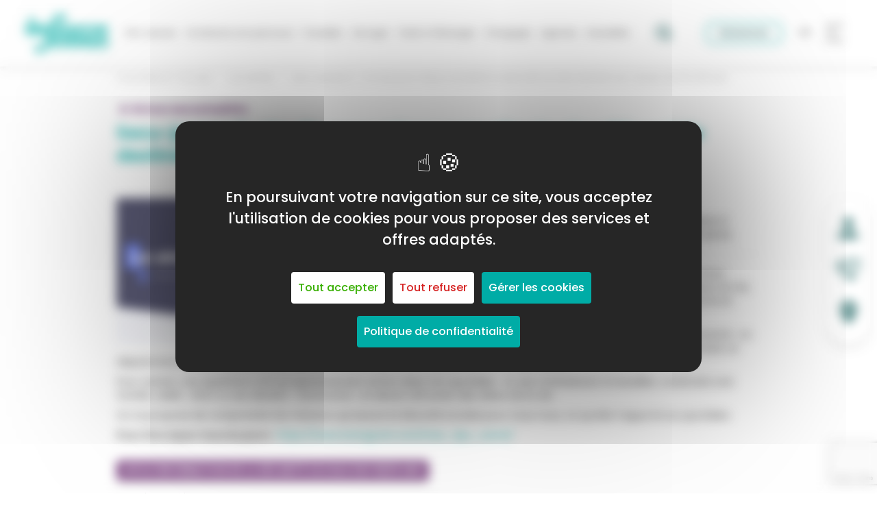

--- FILE ---
content_type: text/html; charset=UTF-8
request_url: https://www.crij.org/fr/actualite/prendre-soin-de-soi/secu-jeunes-fr-un-site-pour-mieux-connaitre-la-securite-sociale-destine-aux-jeunes-de-16-a-25-ans.php
body_size: 8373
content:
<!DOCTYPE html>
<html lang="fr">
<head>
    <meta charset="UTF-8" />
    <script type="text/javascript" src="https://tarteaucitron.io/load.js?domain=www.crij.org%2Ffr&uuid=dac1a2b16c910b1b1917e4aaf53f1feb7f599293"></script>
    <meta name="viewport" content="width=device-width, initial-scale=1, maximum-scale=5.0, user-scalable=0">
    <title>Secu-jeunes.fr : Un site pour mieux connaître la sécurité sociale destiné aux Jeunes de 16 à 25 ans | Crij Occitanie</title>
    <meta name="description" content="Entre 16 et 25 ans, je deviens assuré social : Retrouve des réponses claires à toutes les questions qu&#039;on se pose sur la Sécurité sociale quand on est jeune." />
    <meta name="keywords" content="actualité, Crij Occitanie" />
    <link rel="me" href="https://twitter.com/crijtoulouse">
        <meta property="og:title" content="Secu-jeunes.fr : Un site pour mieux connaître la sécurité sociale destiné aux Jeunes de 16 à 25 ans | Crij Occitanie" />
    <meta property="og:description" content="Entre 16 et 25 ans, je deviens assuré social : Retrouve des réponses claires à toutes les questions qu'on se pose sur la Sécurité sociale quand on est jeune." />
    <meta property="og:image" content="https://www.crij.org/images/293x195/actualite/_/la-secu-et-moi_secu-et-moi.png" />

    <meta name="twitter:title" content="Secu-jeunes.fr : Un site pour mieux connaître la sécurité sociale destiné aux Jeunes de 16 à 25 ans | Crij Occitanie" />
    <meta name="twitter:description" content="Entre 16 et 25 ans, je deviens assuré social : Retrouve des réponses claires à toutes les questions qu&#039;on se pose sur la Sécurité sociale quand on est jeune." />
    <meta name="twitter:image" content="https://www.crij.org/images/293x195/actualite/_/la-secu-et-moi_secu-et-moi.png" />

    <link rel="apple-touch-icon" href="https://www.crij.org/apple-touch-icon.png">
    <link rel="shortcut icon" href="https://www.crij.org/favicon.ico" />
    <!-- PRELOAD STYLE AND JS START -->
        <link rel="preload" href="https://www.crij.org/fr/style/actualite.css" as="style">
    <!-- PRELOAD STYLE AND JS END -->
    <link rel="stylesheet" href="https://www.crij.org/fr/style/actualite.css" />

    <script src="https://www.crij.org/fr/script/actualite.js"></script>
            <script type="text/javascript">
var gaJsHost = (("https:" == document.location.protocol) ? "https://ssl." : "http://www.");
document.write(unescape("%3Cscript src='" + gaJsHost + "google-analytics.com/ga.js' type='text/javascript'%3E%3C/script%3E"));
</script>
<script type="text/javascript">
try {
  var pageTracker = _gat._getTracker("UA-49355865-1");
  pageTracker._trackPageview();
} catch(err) {}</script>
            <script src="https://www.google.com/recaptcha/api.js?render=6LeVaOoqAAAAAPG-bN136ClIpqZYEECJdx5mbHqp"></script>
</head>
<body id="bodyAncre" class="notouch">
    <div id="fb-root"></div>
    <script>
        setTimeout(function(){ 
            (function(d, s, id) {
            var js, fjs = d.getElementsByTagName(s)[0];
            if (d.getElementById(id)) return;
            js = d.createElement(s); js.id = id;
            js.src = "//connect.facebook.net/fr_FR/sdk.js#xfbml=1&version=v2.8&appId=730136303728445";
            fjs.parentNode.insertBefore(js, fjs);
            }(document, 'script', 'facebook-jssdk'));
        }, 2000);
    </script>
    <div class="animsition">
        <header>
            <!-- FOR DESKTOP -->
                        <div class="container-fluid reset-sm">
                <div class="row">
                    <div class="col-xs-12">
                            <div class="menu-desktop">
                                <a href="https://www.crij.org/fr/" class="logo">
                                    <img data-lazy="https://www.crij.org/fr/assets/img/crij-occitanie.svg" src="https://www.crij.org/fr/empty/ffffff/140x65.png" alt="logo CRIJ Occitanie" width="140" height="65" class="img-responsive">
                                    <noscript>
                                        <img src="https://www.crij.org/fr/assets/img/content/crij-occitanie.svg" alt="logo CRIJ Occitanie" width="185" height="86"  class="img-responsive">
                                    </noscript>
                                    <span class="disable">Le CRIJ Occitanie</span>
                                </a>
                                <div class="wrap-menu-desktop hidden-xs hidden-sm">
                                    <ul>
                                                        <li>
                <a href="javascript:;" target="_self" class="menu-item">
                    <span>Info Jeunes</span>
                </a>
                                    <div class="layer layer-2 sousmenudesktop">
                        <div class="mid-layer mid-layer-2"></div>
                        <div class="container-fluid">
                            <div class="row">
                                <div class="col-xs-12 col-md-10 col-md-offset-1 col-lg-8 col-lg-offset-2">
                                    <div class="wrapper-menu">
                                        <div class="img-item">
                                                                                    <img src="https://www.crij.org/images/400x315/page/_/info-jeunes_web-info-page.png" alt="" class="img-responsive">
                                                                                </div>
                                        <div class="wrap-text-menu">
                                            <span class="title-menu">Info Jeunes</span>
                                            <ul>
                                                            <li>
                <a href="https://www.crij.org/fr/page/info-jeunes/l-information-jeunesse.php#label" target="_self" title=""><span>L'Information Jeunesse : un label d'État</span></a>
            </li>
                    <li>
                <a href="https://www.crij.org/fr/page/info-jeunes/l-information-jeunesse.php#quoi" target="_self" title=""><span>L'Information jeunesse, c'est quoi ?</span></a>
            </li>
                    <li>
                <a href="https://www.crij.org/fr/page/info-jeunes/l-information-jeunesse.php#services" target="_self" title=""><span>L'Offre de service du réseau Info Jeunes</span></a>
            </li>
                    <li>
                <a href="https://www.crij.org/fr/page/info-jeunes/l-information-jeunesse.php#ressources" target="_self" title=""><span>Ressources Documentaires</span></a>
            </li>
                    <li>
                <a href="https://www.crij.org/fr/page/info-jeunes/carte-reseau-ij-occitanie.php" target="_self" title=""><span>Ou trouver une structure IJ en Occitanie ?</span></a>
            </li>
                    <li>
                <a href="https://www.crij.org/fr/contact.php" target="_self" title=""><span>Nous contacter</span></a>
            </li>
                                                    </ul>
                                        </div>
                                    </div>
                                </div>
                            </div>
                        </div>
                    </div>
                            </li>
                    <li>
                <a href="javascript:;" target="_self" class="menu-item">
                    <span>Construire son parcours</span>
                </a>
                                    <div class="layer layer-2 sousmenudesktop">
                        <div class="mid-layer mid-layer-2"></div>
                        <div class="container-fluid">
                            <div class="row">
                                <div class="col-xs-12 col-md-10 col-md-offset-1 col-lg-8 col-lg-offset-2">
                                    <div class="wrapper-menu">
                                        <div class="img-item">
                                                                                    <img src="https://www.crij.org/images/400x315/page/_/construire-son-parcours_originale-construire-son-parcours-3.png" alt="" class="img-responsive">
                                                                                </div>
                                        <div class="wrap-text-menu">
                                            <span class="title-menu">Construire son parcours</span>
                                            <ul>
                                                            <li>
                <a href="https://www.crij.org/fr/page/construire-son-parcours/collegien-lyceen-etudiant-ou-en-reorientation-1.php" target="_self" title=""><span>Besoin d’aide ? Info Jeunes est là pour t’accompagner dans ton choix de parcours</span></a>
            </li>
                    <li>
                <a href="https://www.crij.org/fr/page/construire-son-parcours/l-apprentissage-une-voie-d-avenir.php" target="_self" title=""><span>L'Apprentissage : Une voie d'avenir</span></a>
            </li>
                    <li>
                <a href="https://www.crij.org/fr/page/construire-son-parcours/une-question-contacte-un-pro-en-ligne.php" target="_self" title=""><span>Une question ? Contacte un pro en ligne</span></a>
            </li>
                    <li>
                <a href="https://www.crij.org/fr/page/construire-son-parcours/etudiants-des-outre-mer-dans-l-hexagone.php" target="_self" title=""><span>Étudiants des Outre-Mer dans l'hexagone</span></a>
            </li>
                    <li>
                <a href="https://www.crij.org/fr/page/construire-son-parcours/guide-le-guide-des-emmerdes.php" target="_self" title=""><span>[GUIDE] Le guide des emmerdes</span></a>
            </li>
                                                    </ul>
                                        </div>
                                    </div>
                                </div>
                            </div>
                        </div>
                    </div>
                            </li>
                    <li>
                <a href="javascript:;" target="_self" class="menu-item">
                    <span>Travailler</span>
                </a>
                                    <div class="layer layer-2 sousmenudesktop">
                        <div class="mid-layer mid-layer-2"></div>
                        <div class="container-fluid">
                            <div class="row">
                                <div class="col-xs-12 col-md-10 col-md-offset-1 col-lg-8 col-lg-offset-2">
                                    <div class="wrapper-menu">
                                        <div class="img-item">
                                                                                    <img src="https://www.crij.org/images/400x315/page/_/travailler_originale-travailler-5.png" alt="" class="img-responsive">
                                                                                </div>
                                        <div class="wrap-text-menu">
                                            <span class="title-menu">Travailler</span>
                                            <ul>
                                                            <li>
                <a href="https://www.crij.org/fr/page/travailler/besoin-d-aide-info-jeunes-est-la-pour-t-accompagner-dans-l-acces-au-monde-du-travail.php" target="_self" title=""><span>Besoin d’aide ? Info Jeunes est là pour t’accompagner dans l'accès au monde du travail</span></a>
            </li>
                    <li>
                <a href="https://www.crij.org/fr/page/travailler/les-journees-jobs-d-ete-en-occitanie.php" target="_self" title=""><span>Les journées Jobs d'été en Occitanie</span></a>
            </li>
                    <li>
                <a href="https://www.crij.org/fr/page/travailler/guide-trouver-un-job.php" target="_self" title=""><span>[GUIDE] Trouver un job</span></a>
            </li>
                    <li>
                <a href="https://www.crij.org/fr/page/travailler/mon-job--mes-droits.php" target="_self" title=""><span>- Mon job, mes droits</span></a>
            </li>
                    <li>
                <a href="https://www.crij.org/fr/page/travailler/organiser-sa-recherche-de-job.php" target="_self" title=""><span>- Organiser sa recherche de job</span></a>
            </li>
                    <li>
                <a href="https://www.crij.org/fr/page/travailler/jobs-saisonniers--soldes--fetes.php" target="_self" title=""><span>- Jobs saisonniers, soldes, fêtes ...</span></a>
            </li>
                    <li>
                <a href="https://www.crij.org/fr/page/travailler/dans-quels-secteurs--trouver-un-job.php" target="_self" title=""><span>- Dans quels secteurs, trouver un job ?</span></a>
            </li>
                    <li>
                <a href="https://www.crij.org/fr/page/travailler/les-arnaques-au-job.php" target="_self" title=""><span>- Les arnaques au job</span></a>
            </li>
                    <li>
                <a href="http://www.crij.org/fr/annonces/emploi/job.php" target="_blank" title=""><span>Consulter les offres de job</span></a>
            </li>
                                                    </ul>
                                        </div>
                                    </div>
                                </div>
                            </div>
                        </div>
                    </div>
                            </li>
                    <li>
                <a href="javascript:;" target="_self" class="menu-item">
                    <span>Se loger</span>
                </a>
                                    <div class="layer layer-2 sousmenudesktop">
                        <div class="mid-layer mid-layer-2"></div>
                        <div class="container-fluid">
                            <div class="row">
                                <div class="col-xs-12 col-md-10 col-md-offset-1 col-lg-8 col-lg-offset-2">
                                    <div class="wrapper-menu">
                                        <div class="img-item">
                                                                                    <img src="https://www.crij.org/images/400x315/page/_/se-loger_se-loger-4.png" alt="" class="img-responsive">
                                                                                </div>
                                        <div class="wrap-text-menu">
                                            <span class="title-menu">Se loger</span>
                                            <ul>
                                                            <li>
                <a href="https://www.crij.org/fr/page/se-loger/besoin-d-aide-info-jeunes-est-la-pour-t-accompagner-dans-ta-recherche-de-logement.php" target="_self" title=""><span>Besoin d’aide ? Info Jeunes est là pour t’accompagner dans ta recherche de logement</span></a>
            </li>
                    <li>
                <a href="https://www.crij.org/fr/page/se-loger/la-campagne-du-logement-en-occitanie-2023.php" target="_self" title=""><span>La campagne du logement en Occitanie</span></a>
            </li>
                    <li>
                <a href="https://www.crij.org/fr/page/se-loger/guide-comment-trouver-un-logement.php" target="_self" title=""><span>[GUIDE] Comment trouver un logement</span></a>
            </li>
                    <li>
                <a href="https://www.crij.org/fr/page/se-loger/connaitre-les-aides-financieres.php" target="_self" title=""><span>- Connaître les aides financières</span></a>
            </li>
                    <li>
                <a href="https://www.crij.org/fr/page/se-loger/trouver-le-logement-adapte-a-ses-besoins.php" target="_self" title=""><span>- Trouver le logement adapté à ses besoins</span></a>
            </li>
                    <li>
                <a href="https://www.crij.org/fr/page/se-loger/visiter-un-logement-1.php" target="_self" title=""><span>- Visiter un logement</span></a>
            </li>
                    <li>
                <a href="https://www.crij.org/fr/page/se-loger/connaitre-ses-droits.php" target="_self" title=""><span>- Connaître ses droits</span></a>
            </li>
                    <li>
                <a href="https://www.crij.org/fr/page/se-loger/emmenager---demenager.php" target="_self" title=""><span>- Emménager - Déménager</span></a>
            </li>
                    <li>
                <a href="https://www.crij.org/fr/page/se-loger/les-arnaques-a-la-location.php" target="_self" title=""><span>- Les arnaques à la location</span></a>
            </li>
                    <li>
                <a href="https://www.crij.org/fr/actualite/se-loger/l-outil-ij-de-visite-virtuelle-d-un-logement.php" target="_blank" title=""><span>L'outil IJ de visite virtuelle d'un logement</span></a>
            </li>
                    <li>
                <a href="https://www.crij.org/fr/page/se-loger/la-boussole-des-jeunes.php" target="_self" title=""><span>la Boussole des Jeunes</span></a>
            </li>
                    <li>
                <a href="https://www.crij.org/fr/page/se-loger/1-2-et-toit-une-autre-facon-de-cohabiter.php" target="_self" title=""><span>1, 2 et Toit, une autre façon de cohabiter</span></a>
            </li>
                                                    </ul>
                                        </div>
                                    </div>
                                </div>
                            </div>
                        </div>
                    </div>
                            </li>
                    <li>
                <a href="javascript:;" target="_self" class="menu-item">
                    <span>Partir à l'étranger</span>
                </a>
                                    <div class="layer layer-2 sousmenudesktop">
                        <div class="mid-layer mid-layer-2"></div>
                        <div class="container-fluid">
                            <div class="row">
                                <div class="col-xs-12 col-md-10 col-md-offset-1 col-lg-8 col-lg-offset-2">
                                    <div class="wrapper-menu">
                                        <div class="img-item">
                                                                                    <img src="https://www.crij.org/images/400x315/page/_/partir-a-l-etranger_originale-partir-a-l-etranger-1.png" alt="" class="img-responsive">
                                                                                </div>
                                        <div class="wrap-text-menu">
                                            <span class="title-menu">Partir à l'étranger</span>
                                            <ul>
                                                            <li>
                <a href="https://www.crij.org/fr/page/partir-a-l-etranger/partir-avec-info-jeunes.php" target="_self" title=""><span>Besoin d’aide ? Info Jeunes est là pour t’accompagner dans ton projet de mobilité</span></a>
            </li>
                    <li>
                <a href="https://www.crij.org/fr/page/partir-a-l-etranger/guide-envie-de-partir-a-l-etranger.php" target="_self" title=""><span>Envie de partir à l'étranger ?</span></a>
            </li>
                    <li>
                <a href="https://www.crij.org/fr/page/partir-a-l-etranger/eole-occitanie.php" target="_self" title=""><span>Eole Occitanie : Le site régional d'informations sur la mobilité internationale</span></a>
            </li>
                    <li>
                <a href="https://www.crij.org/fr/page/partir-a-l-etranger/trampoline.php" target="_self" title=""><span>Favoriser la mobilité transfrontalière (Espagne-France-Andorre) des jeunes</span></a>
            </li>
                                                    </ul>
                                        </div>
                                    </div>
                                </div>
                            </div>
                        </div>
                    </div>
                            </li>
                    <li>
                <a href="javascript:;" target="_self" class="menu-item">
                    <span>S'engager</span>
                </a>
                                    <div class="layer layer-2 sousmenudesktop">
                        <div class="mid-layer mid-layer-2"></div>
                        <div class="container-fluid">
                            <div class="row">
                                <div class="col-xs-12 col-md-10 col-md-offset-1 col-lg-8 col-lg-offset-2">
                                    <div class="wrapper-menu">
                                        <div class="img-item">
                                                                                    <img src="https://www.crij.org/images/400x315/page/_/s-engager-2_originale-s-engager-2-2.png" alt="" class="img-responsive">
                                                                                </div>
                                        <div class="wrap-text-menu">
                                            <span class="title-menu">S'engager</span>
                                            <ul>
                                                            <li>
                <a href="https://www.crij.org/fr/page/s-engager-2/guide-envie-de-s-engager.php" target="_self" title=""><span>[GUIDE] Envie de s'engager</span></a>
            </li>
                    <li>
                <a href="https://www.crij.org/fr/page/s-engager-2/le-service-civique-pourquoi-pas-toi.php" target="_self" title=""><span>Le service Civique, pourquoi pas toi ?</span></a>
            </li>
                    <li>
                <a href="https://www.crij.org/fr/page/s-engager-2/envie-d-etre-benevole.php" target="_self" title=""><span>Envie d'être bénévole</span></a>
            </li>
                    <li>
                <a href="https://www.crij.org/fr/page/s-engager-2/l-animation-t-interesse-pense-bafa.php" target="_self" title=""><span>L’animation t'intéresse ? Pense BAFA !</span></a>
            </li>
                    <li>
                <a href="https://www.crij.org/fr/page/s-engager-2/le-mentorat-info-jeunes.php" target="_self" title=""><span>Le Pair à pair Info Jeunes</span></a>
            </li>
                    <li>
                <a href="http://www.crij.org/fr/annonces/emploi/service-civique.php" target="_blank" title=""><span>Consulter les offres de missions de service civique</span></a>
            </li>
                                                    </ul>
                                        </div>
                                    </div>
                                </div>
                            </div>
                        </div>
                    </div>
                            </li>
                                                <li>
                                            <a href="https://www.crij.org/fr/evenements.php" class="menu-item"><span>Agenda</span></a>
                                        </li>
                                        <li>
                                            <a href="https://www.crij.org/fr/actualites.php" class="menu-item item-actus"><span>Actualités</span></a>
                                        </li>
                                    </ul>
                                </div>
                                <div class="wrap-header-right">
                                    <form action="https://www.crij.org/fr/recherche.php" method="GET">
                                        <div class="wrap-recherche hidden-xs hidden-sm">
                                            <a href="javascript:;" class="searchmob" aria-label="Recherche">
                                                <span class="disable">lancer la recherche</span>
                                            </a>
                                            <div class="layersearchmob">
                                                <a href="javascript:;" class="close-search" aria-label="Fermer la recherche"></a>
                                                <div class="recherche">
                                                    <label for="inputFormation" class="disable"></label>
                                                    <input id="inputFormation" name="recherche" placeholder="Rechercher" type="text" >
                                                    <button type="submit" aria-label="search" class="submit-recherche-header"><span class="disable">Rechercher</span></button>
                                                </div>
                                            </div>
                                        </div>
                                    </form>
                                    <div class="wrap-menu-desktop wrap-annonces hidden-xs hidden-sm">
                                        <ul>
                                            <li>
                                                                                                <a href="javascript:;" class="link-annonces">
                                                    <span>Annonces</span>
                                                </a>
                                                <div class="layer layer-2 sousmenudesktop hidden-xs hidden-sm">
                                                    <div class="mid-layer mid-layer-2"></div>
                                                    <div class="container-fluid">
                                                        <div class="row">
                                                            <div class="col-xs-12 col-md-10 col-md-offset-1 col-lg-8 col-lg-offset-2">
                                                                <div class="wrapper-menu">
                                                                    <div class="img-item">
                                                                                                                                            <img src="https://www.crij.org/images/400x315/page/_/annonces-occitanie_originale-annonces-1-8.png" alt="" class="img-responsive">
                                                                                                                                        </div>
                                                                    <div class="wrap-text-menu">
                                                                        <span class="title-menu">Annonces</span>
                                                                        <ul>
                                                                                                                                                            <li>
                                                                                    <a href="https://www.crij.org/fr/annonces/emploi/job.php">
                                                                                        <span class="nobefore">Annonces Job</span>
                                                                                    </a>
                                                                                </li>
                                                                                                                                                            <li>
                                                                                    <a href="https://www.crij.org/fr/annonces/emploi/stage.php">
                                                                                        <span class="nobefore">Annonces Stage</span>
                                                                                    </a>
                                                                                </li>
                                                                                                                                                            <li>
                                                                                    <a href="https://www.crij.org/fr/annonces/emploi/service-civique.php">
                                                                                        <span class="nobefore">Annonces Service Civique</span>
                                                                                    </a>
                                                                                </li>
                                                                                                                                                            <li>
                                                                                    <a href="https://www.crij.org/fr/page/annonces-occitanie/cgu-du-service-annonces.php">
                                                                                        <span class="nobefore">Conditions d'utilisation du service annonces</span>
                                                                                    </a>
                                                                                </li>
                                                                                                                                                        <li>
                                                                                <a href="https://www.crij.org/fr/mon-compte.php" class="deposer-offre">
                                                                                    Je dépose une annonce
                                                                                </a>
                                                                            </li>
                                                                        </ul>
                                                                    </div>
                                                                </div>
                                                            </div>
                                                        </div>
                                                    </div>
                                                </div>
                                            </li>
                                        </ul>
                                    </div>
                                    <div class="lang wrapperClic" id="google_translate_element">
                                        <span class="langue">FR</span>
                                    </div>
                                    <script type="text/javascript">
                                        function googleTranslateElementInit() {
                                            new google.translate.TranslateElement({pageLanguage: 'fr', includedLanguages: 'de,en,es,it,zh-CN', layout: google.translate.TranslateElement.InlineLayout.SIMPLE}, 'google_translate_element');
                                        }
                                        </script><script type="text/javascript" src="//translate.google.com/translate_a/element.js?cb=googleTranslateElementInit"></script>

                                    <a href="javascript:;" class="btn-opennav" aria-label="Ouvrir le menu">
                                        <span class="sr-only">Toggle navigation</span>
                                        <span class="icon-bar"></span>
                                        <span class="icon-bar icon-middle"></span>
                                        <span class="icon-bar"></span>
                                    </a>
                                </div>
                            </div>
                    </div>
                </div>
            </div>
                            <nav>
        <div class="mid-layer"></div>
        <div class="container">
            <ul class="level1">
                    
            <li class="">

                <a href="javascript:;" target="_self" class="link link-layer link-layer-2"><span>Info Jeunes</span></a>

                                    <div class="layer layer-2">
                        <div class="mid-layer mid-layer-2"></div>
                        <div class="container">
                            <ul>
                                                                <li><a href="https://www.crij.org/fr/page/info-jeunes/l-information-jeunesse-un-label-d-etat.php" class="link link-layer link-layer-3 link-all"><span>Voir tout</span></a></li>
                                            <li>
                <a href="https://www.crij.org/fr/page/info-jeunes/l-information-jeunesse.php#label" target="_self" title=""><span>L'Information Jeunesse : un label d'État</span></a>
            </li>
                    <li>
                <a href="https://www.crij.org/fr/page/info-jeunes/l-information-jeunesse.php#quoi" target="_self" title=""><span>L'Information jeunesse, c'est quoi ?</span></a>
            </li>
                    <li>
                <a href="https://www.crij.org/fr/page/info-jeunes/l-information-jeunesse.php#services" target="_self" title=""><span>L'Offre de service du réseau Info Jeunes</span></a>
            </li>
                    <li>
                <a href="https://www.crij.org/fr/page/info-jeunes/l-information-jeunesse.php#ressources" target="_self" title=""><span>Ressources Documentaires</span></a>
            </li>
                    <li>
                <a href="https://www.crij.org/fr/page/info-jeunes/carte-reseau-ij-occitanie.php" target="_self" title=""><span>Ou trouver une structure IJ en Occitanie ?</span></a>
            </li>
                    <li>
                <a href="https://www.crij.org/fr/contact.php" target="_self" title=""><span>Nous contacter</span></a>
            </li>
                                    </ul>
                        </div>
                    </div>
                            </li>
        
            <li class="">

                <a href="javascript:;" target="_self" class="link link-layer link-layer-2"><span>Construire son parcours</span></a>

                                    <div class="layer layer-2">
                        <div class="mid-layer mid-layer-2"></div>
                        <div class="container">
                            <ul>
                                                                <li><a href="https://www.crij.org/fr/page/construire-son-parcours/collegien-lyceen-etudiant-ou-en-reorientation-1.php" class="link link-layer link-layer-3 link-all"><span>Voir tout</span></a></li>
                                            <li>
                <a href="https://www.crij.org/fr/page/construire-son-parcours/collegien-lyceen-etudiant-ou-en-reorientation-1.php" target="_self" title=""><span>Besoin d’aide ? Info Jeunes est là pour t’accompagner dans ton choix de parcours</span></a>
            </li>
                    <li>
                <a href="https://www.crij.org/fr/page/construire-son-parcours/l-apprentissage-une-voie-d-avenir.php" target="_self" title=""><span>L'Apprentissage : Une voie d'avenir</span></a>
            </li>
                    <li>
                <a href="https://www.crij.org/fr/page/construire-son-parcours/une-question-contacte-un-pro-en-ligne.php" target="_self" title=""><span>Une question ? Contacte un pro en ligne</span></a>
            </li>
                    <li>
                <a href="https://www.crij.org/fr/page/construire-son-parcours/etudiants-des-outre-mer-dans-l-hexagone.php" target="_self" title=""><span>Étudiants des Outre-Mer dans l'hexagone</span></a>
            </li>
                    <li>
                <a href="https://www.crij.org/fr/page/construire-son-parcours/guide-le-guide-des-emmerdes.php" target="_self" title=""><span>[GUIDE] Le guide des emmerdes</span></a>
            </li>
                                    </ul>
                        </div>
                    </div>
                            </li>
        
            <li class="">

                <a href="javascript:;" target="_self" class="link link-layer link-layer-2"><span>Travailler</span></a>

                                    <div class="layer layer-2">
                        <div class="mid-layer mid-layer-2"></div>
                        <div class="container">
                            <ul>
                                                                <li><a href="https://www.crij.org/fr/page/travailler/besoin-d-aide-info-jeunes-est-la-pour-t-accompagner-dans-l-acces-au-monde-du-travail.php" class="link link-layer link-layer-3 link-all"><span>Voir tout</span></a></li>
                                            <li>
                <a href="https://www.crij.org/fr/page/travailler/besoin-d-aide-info-jeunes-est-la-pour-t-accompagner-dans-l-acces-au-monde-du-travail.php" target="_self" title=""><span>Besoin d’aide ? Info Jeunes est là pour t’accompagner dans l'accès au monde du travail</span></a>
            </li>
                    <li>
                <a href="https://www.crij.org/fr/page/travailler/les-journees-jobs-d-ete-en-occitanie.php" target="_self" title=""><span>Les journées Jobs d'été en Occitanie</span></a>
            </li>
                    <li>
                <a href="https://www.crij.org/fr/page/travailler/guide-trouver-un-job.php" target="_self" title=""><span>[GUIDE] Trouver un job</span></a>
            </li>
                    <li>
                <a href="https://www.crij.org/fr/page/travailler/mon-job--mes-droits.php" target="_self" title=""><span>- Mon job, mes droits</span></a>
            </li>
                    <li>
                <a href="https://www.crij.org/fr/page/travailler/organiser-sa-recherche-de-job.php" target="_self" title=""><span>- Organiser sa recherche de job</span></a>
            </li>
                    <li>
                <a href="https://www.crij.org/fr/page/travailler/jobs-saisonniers--soldes--fetes.php" target="_self" title=""><span>- Jobs saisonniers, soldes, fêtes ...</span></a>
            </li>
                    <li>
                <a href="https://www.crij.org/fr/page/travailler/dans-quels-secteurs--trouver-un-job.php" target="_self" title=""><span>- Dans quels secteurs, trouver un job ?</span></a>
            </li>
                    <li>
                <a href="https://www.crij.org/fr/page/travailler/les-arnaques-au-job.php" target="_self" title=""><span>- Les arnaques au job</span></a>
            </li>
                    <li>
                <a href="http://www.crij.org/fr/annonces/emploi/job.php" target="_blank" title=""><span>Consulter les offres de job</span></a>
            </li>
                                    </ul>
                        </div>
                    </div>
                            </li>
        
            <li class="">

                <a href="javascript:;" target="_self" class="link link-layer link-layer-2"><span>Se loger</span></a>

                                    <div class="layer layer-2">
                        <div class="mid-layer mid-layer-2"></div>
                        <div class="container">
                            <ul>
                                                                <li><a href="https://www.crij.org/fr/page/se-loger/besoin-d-aide-info-jeunes-est-la-pour-t-accompagner-dans-ta-recherche-de-logement.php" class="link link-layer link-layer-3 link-all"><span>Voir tout</span></a></li>
                                            <li>
                <a href="https://www.crij.org/fr/page/se-loger/besoin-d-aide-info-jeunes-est-la-pour-t-accompagner-dans-ta-recherche-de-logement.php" target="_self" title=""><span>Besoin d’aide ? Info Jeunes est là pour t’accompagner dans ta recherche de logement</span></a>
            </li>
                    <li>
                <a href="https://www.crij.org/fr/page/se-loger/la-campagne-du-logement-en-occitanie-2023.php" target="_self" title=""><span>La campagne du logement en Occitanie</span></a>
            </li>
                    <li>
                <a href="https://www.crij.org/fr/page/se-loger/guide-comment-trouver-un-logement.php" target="_self" title=""><span>[GUIDE] Comment trouver un logement</span></a>
            </li>
                    <li>
                <a href="https://www.crij.org/fr/page/se-loger/connaitre-les-aides-financieres.php" target="_self" title=""><span>- Connaître les aides financières</span></a>
            </li>
                    <li>
                <a href="https://www.crij.org/fr/page/se-loger/trouver-le-logement-adapte-a-ses-besoins.php" target="_self" title=""><span>- Trouver le logement adapté à ses besoins</span></a>
            </li>
                    <li>
                <a href="https://www.crij.org/fr/page/se-loger/visiter-un-logement-1.php" target="_self" title=""><span>- Visiter un logement</span></a>
            </li>
                    <li>
                <a href="https://www.crij.org/fr/page/se-loger/connaitre-ses-droits.php" target="_self" title=""><span>- Connaître ses droits</span></a>
            </li>
                    <li>
                <a href="https://www.crij.org/fr/page/se-loger/emmenager---demenager.php" target="_self" title=""><span>- Emménager - Déménager</span></a>
            </li>
                    <li>
                <a href="https://www.crij.org/fr/page/se-loger/les-arnaques-a-la-location.php" target="_self" title=""><span>- Les arnaques à la location</span></a>
            </li>
                    <li>
                <a href="https://www.crij.org/fr/actualite/se-loger/l-outil-ij-de-visite-virtuelle-d-un-logement.php" target="_blank" title=""><span>L'outil IJ de visite virtuelle d'un logement</span></a>
            </li>
                    <li>
                <a href="https://www.crij.org/fr/page/se-loger/la-boussole-des-jeunes.php" target="_self" title=""><span>la Boussole des Jeunes</span></a>
            </li>
                    <li>
                <a href="https://www.crij.org/fr/page/se-loger/1-2-et-toit-une-autre-facon-de-cohabiter.php" target="_self" title=""><span>1, 2 et Toit, une autre façon de cohabiter</span></a>
            </li>
                                    </ul>
                        </div>
                    </div>
                            </li>
        
            <li class="">

                <a href="javascript:;" target="_self" class="link link-layer link-layer-2"><span>Partir à l'étranger</span></a>

                                    <div class="layer layer-2">
                        <div class="mid-layer mid-layer-2"></div>
                        <div class="container">
                            <ul>
                                                                <li><a href="https://www.crij.org/fr/page/partir-a-l-etranger/partir-avec-info-jeunes.php" class="link link-layer link-layer-3 link-all"><span>Voir tout</span></a></li>
                                            <li>
                <a href="https://www.crij.org/fr/page/partir-a-l-etranger/partir-avec-info-jeunes.php" target="_self" title=""><span>Besoin d’aide ? Info Jeunes est là pour t’accompagner dans ton projet de mobilité</span></a>
            </li>
                    <li>
                <a href="https://www.crij.org/fr/page/partir-a-l-etranger/guide-envie-de-partir-a-l-etranger.php" target="_self" title=""><span>Envie de partir à l'étranger ?</span></a>
            </li>
                    <li>
                <a href="https://www.crij.org/fr/page/partir-a-l-etranger/eole-occitanie.php" target="_self" title=""><span>Eole Occitanie : Le site régional d'informations sur la mobilité internationale</span></a>
            </li>
                    <li>
                <a href="https://www.crij.org/fr/page/partir-a-l-etranger/trampoline.php" target="_self" title=""><span>Favoriser la mobilité transfrontalière (Espagne-France-Andorre) des jeunes</span></a>
            </li>
                                    </ul>
                        </div>
                    </div>
                            </li>
        
            <li class="">

                <a href="javascript:;" target="_self" class="link link-layer link-layer-2"><span>S'engager</span></a>

                                    <div class="layer layer-2">
                        <div class="mid-layer mid-layer-2"></div>
                        <div class="container">
                            <ul>
                                                                <li><a href="https://www.crij.org/fr/page/s-engager-2/guide-envie-de-s-engager.php" class="link link-layer link-layer-3 link-all"><span>Voir tout</span></a></li>
                                            <li>
                <a href="https://www.crij.org/fr/page/s-engager-2/guide-envie-de-s-engager.php" target="_self" title=""><span>[GUIDE] Envie de s'engager</span></a>
            </li>
                    <li>
                <a href="https://www.crij.org/fr/page/s-engager-2/le-service-civique-pourquoi-pas-toi.php" target="_self" title=""><span>Le service Civique, pourquoi pas toi ?</span></a>
            </li>
                    <li>
                <a href="https://www.crij.org/fr/page/s-engager-2/envie-d-etre-benevole.php" target="_self" title=""><span>Envie d'être bénévole</span></a>
            </li>
                    <li>
                <a href="https://www.crij.org/fr/page/s-engager-2/l-animation-t-interesse-pense-bafa.php" target="_self" title=""><span>L’animation t'intéresse ? Pense BAFA !</span></a>
            </li>
                    <li>
                <a href="https://www.crij.org/fr/page/s-engager-2/le-mentorat-info-jeunes.php" target="_self" title=""><span>Le Pair à pair Info Jeunes</span></a>
            </li>
                    <li>
                <a href="http://www.crij.org/fr/annonces/emploi/service-civique.php" target="_blank" title=""><span>Consulter les offres de missions de service civique</span></a>
            </li>
                                    </ul>
                        </div>
                    </div>
                            </li>
                            <li>
                        <a href="https://www.crij.org/fr/evenements.php">
                            <span class="nobefore">Agenda</span>
                        </a>
                    </li>
                    <li>
                        <a href="https://www.crij.org/fr/actualites.php">
                            <span class="nobefore">Actualités</span>
                        </a>
                    </li>
                                                    <li>
                        <a href="https://www.crij.org/fr/annonces/emploi/job.php">
                            <span class="nobefore">Annonces Job</span>
                        </a>
                    </li>
                                    <li>
                        <a href="https://www.crij.org/fr/annonces/emploi/stage.php">
                            <span class="nobefore">Annonces Stage</span>
                        </a>
                    </li>
                                    <li>
                        <a href="https://www.crij.org/fr/annonces/emploi/service-civique.php">
                            <span class="nobefore">Annonces Service Civique</span>
                        </a>
                    </li>
                                    <li>
                        <a href="https://www.crij.org/fr/page/annonces-occitanie/cgu-du-service-annonces.php">
                            <span class="nobefore">Conditions d'utilisation du service annonces</span>
                        </a>
                    </li>
                                <li>
                    <a href="https://www.crij.org/fr/page/l-information-jeunesse-c-est-quoi.php">
                        <span class="nobefore">Découvrir Info Jeunes Occitanie</span>
                    </a>
                </li>
                <li>
                    <a href="https://www.crij.org/fr/page/info-jeunes/carte-reseau-ij-occitanie.php">
                        <span class="nobefore">Où nous trouver ?</span>
                    </a>
                </li>
                <li>
                    <hr>
                </li>
                <li class="contact">
                    <a href="https://www.crij.org/fr/contact.php" title=""><span>Contact</span></a>
                </li>
                <li class="compte">
                    <a href="https://www.crij.org/fr/mon-compte.php" title=""><span>Compte</span></a>
                </li>
            </ul>
            <div class="wrap-social">
                <a href="https://www.facebook.com/crijtoulouse" target="_blank" rel="noopener" class="fb">
                    <span class="disable">lien facebook</span>
                </a>
                <a href="https://twitter.com/crijtoulouse" target="_blank" rel="noopener" class="twitter">
                    <span class="disable">lien twitter</span>
                </a>
                <a href="https://www.linkedin.com/company/crij-toulouse-midi-pyr%C3%A9n%C3%A9es" target="_blank" rel="noopener" class="linkedin">
                    <span class="disable">lien linkedin</span>
                </a>
                <a href="https://www.youtube.com/user/CRIJtoulouse" target="_blank" rel="noopener" class="youtube">
                    <span class="disable">lien youtube</span>
                </a>
            </div>
        </div>
                    <div class="backdrop"></div>
                <a href="javascript:;" class="btn-closenav" aria-label="Fermer le menu"></a>
    </nav>

    
        </header>
        
                <main id="content">
            
    <div class="container">

        
        <ol class="breadcrumb" itemscope="itemscope" itemtype="http://schema.org/BreadcrumbList">
            <li itemprop="itemListElement" itemscope="" itemtype="http://schema.org/ListItem">Vous êtes ici :                 <a href="https://www.crij.org/fr/" itemprop="item"><span itemprop="name">Accueil</span></a>
            </li>
                                    <li itemprop="itemListElement" itemscope="" itemtype="http://schema.org/ListItem">
                            <a href="https://www.crij.org/fr/actualites.php" itemprop="item"><span itemprop="name">Actualités</span></a>
                        </li>
                                            <li itemprop="itemListElement" itemscope="" itemtype="http://schema.org/ListItem">
                            <span itemprop="name">Secu-jeunes.fr : Un site pour mieux connaître la sécurité sociale destiné aux Jeunes de 16 à 25 ans</span></li>
                            </ol>


        <article itemscope itemtype="http://schema.org/Article">

                <!-- PRESENTATION IMAGE COVER -->
                <!-- <div  itemprop="image" class="cover" style="background:url(https://www.crij.org/images/1600x300/actualite/_/la-secu-et-moi_secu-et-moi.png);background-size:cover;"></div> -->
                <!-- END PRESENTATION IMAGE COVER -->

            <div class="container-actualites actualites-detail">
                <br />
                <p><a href="https://www.crij.org/fr/actualites.php" class="back">Retour aux actualités</a></p>
                <h1 itemprop="headline">
                    Secu-jeunes.fr : Un site pour mieux connaître la sécurité sociale destiné aux Jeunes de 16 à 25 ans                </h1>
                <div class="social">
                    <!-- <p>
                        Partager :
                    </p> -->
                    <!-- Go to www.addthis.com/dashboard to customize your tools -->
                    <div class="addthis_inline_share_toolbox"></div>
                    <!-- Go to www.addthis.com/dashboard to customize your tools -->
                    <script type="text/javascript" src="//s7.addthis.com/js/300/addthis_widget.js#pubid=ra-58418c230f2e2ca7"></script>
                </div>
                            <!-- PRESENTATION IMAGE BASIQUE -->
                <div class="container-image">
                    <div itemprop="image" itemscope itemtype="https://schema.org/ImageObject">
                        <img itemprop="image" class="main-photo" src="https://www.crij.org/images/320x213/actualite/_/la-secu-et-moi_secu-et-moi.png" alt="La sécu et moi"/>
                        <meta itemprop="url" content="https://www.crij.org/images/320x213/actualite/_/la-secu-et-moi_secu-et-moi.png">
                        <meta itemprop="width" content="320">
                        <meta itemprop="height" content="213">
                    </div>
                    <div itemprop="publisher" itemscope itemtype="https://schema.org/Organization">
                        <span itemprop="name" class="hide">Crij Occitanie</span>
                        <!-- <div itemprop="logo" itemscope itemtype="http://schema.org/ImageObject">
                            <img src="https://www.crij.org/fr/assets/img/picto/picto-logo-actualites.png" alt="Crij Occitanie">
                            <meta itemprop="url" content="https://www.crij.org/fr/assets/img/picto/picto-logo-actualites.png">
                        </div> -->
                    </div>
                </div>
                            <!-- END PRESENTATION IMAGE BASIQUE -->
                <div id="contenu" itemprop="articleBody">
                    <p class="them">Prendre soin de soi</p>
                    <p>Entre <strong>16 et 25 ans</strong>, je deviens assuré social : Retrouve des réponses claires à toutes les questions qu'on se pose sur la <em>Sécurité sociale</em> quand on est jeune.</p>                    <hr />
<p>La Sécu nous concerne tous. Elle fait partie du quotidien de chacun et nous accompagne tout au long de notre vie. Pourtant, beaucoup d’entre nous ont du mal à identifier ses missions, son fonctionnement, ce qu’elle nous apporte et pourquoi nous avons ce système de protection collective en France.</p>

<p>Lorsque l’on est jeune, ce sentiment est renforcé. On se sent moins concerné : on se sent en bonne santé, on n’est pas encore entré sur le marché du travail, on dépend encore de ses parents sur de nombreuses questions notamment administratives.</p>

<p>Pour autant, ces questions vont progressivement entrer dans ton quotidien : tu vas commencer à travailler, construire une famille, vieillir… Bref, tu vas devenir « autonome » et devoir affronter des aléas de la vie.</p>

<p>On te propose de comprendre les missions qu’assure la Sécurité sociale pour nous tous, ce qu’elle t’apporte au quotidien.</p>

<p><strong>Pour être à jour tous les jours </strong>: <a href="https://www.instagram.com/mes_tips_sante/">https://www.instagram.com/mes_tips_sante/</a></p>                </div>
                <br />
                                    <a href="https://secu-jeunes.fr/" class="bouton" target="_blank">Site d'information de la Sécurité sociale des 16/25 ans</a>
                                                <p class="date-main">
                                        Publié le 22&nbsp;février                </p>
            </div>
        </article>
        <br/>
        <div class="fb-comments" data-href="https://www.crij.org//fr/actualite/prendre-soin-de-soi/secu-jeunes-fr-un-site-pour-mieux-connaitre-la-securite-sociale-destine-aux-jeunes-de-16-a-25-ans.php" data-numposts="5" data-width="100%"></div>
    </div>

                </main>
        <div class="wrap-links">
            <a href="https://www.crij.org/fr/mon-compte.php" class="link-compte"><span class="disable">Mon compte</span></a>
            <a href="https://www.crij.org/fr/contact.php" class="link-contact"><span class="disable">Contactez-nous</span></a>
            <a href="https://www.crij.org/fr/page/info-jeunes/carte-reseau-ij-occitanie.php" class="link-carte"><span class="disable">Carte réseau</span></a>
        </div>
                <footer>
            <div class="footer-top">
                <!-- NL -->
                <div class="container">
                    <div class="row">
                        <div class="col-xs-12">
                            <div class="wrap-nl">
                                <p class="p-label">
                                    Abonnez-vous à notre newsletter                                </p>
                                <form action="https://www.crij.org/fr/newsletter/inscription.php" class="newsletter" id="nl-form" method="post">
                                    <label for="nl-email">
                                        <span class="disable">Inscription aux Newsletter</span>
                                    </label>
                                    <input type="text" id="nl-email" name="email" pattern="[a-z0-9._%+-]+@[a-z0-9.-]+\.[a-z]{2,}$" placeholder="Saisir votre email">
                                    <a href="javascript:void(0);" id="nl-validation" class="send_nl modalOption">
                                        S'abonner                                    </a>
                                    <input class="website-check" type="text" name="website" id="website" value="" />
                                </form>
                            </div>
                            <div class="rgpd">
                                <span>* Par cette inscription, j'accepte que le CRIJ Occitanie utilise ces informations dans le cadre de l'envoi de Newsletters et pour le fonctionnement de ses services. </span>
                            </div>
                        </div>
                    </div>
                </div>
            </div>
            <div class="footer-bottom">
                <div class="container-fluid">
                    <div class="row">
                        <div class="col-xs-12 col-sm-10 col-sm-offset-1 col-lg-8 col-lg-offset-2">
                            <div class="row">
                                <div class="col-xs-12 col-md-3">
                                    <div class="wrap-logos">
                                        <a href="https://www.crij.org/fr/" class="logo">
                                            <img src="https://www.crij.org/fr/assets/img/content/crij-logo.png" alt="logo CRIJ Occitanie" class="img-responsive logo-footer">
                                            <span class="disable">logo CRIJ</span>
                                        </a>
                                        <div class="wrap-reseaux">
                                            <a href="https://www.linkedin.com/company/crijoccitanie" class="reseau" target="_blank">
                                                <img src="https://www.crij.org/fr/assets/img/picto/logo-linkedin.svg" alt="Linkedin CRIJ Occitanie" class="img-responsive">
                                                <span class="disable">Linkedin CRIJ Occitanie</span>
                                            </a>
                                            <a href="https://www.youtube.com/channel/UCGprbeMWbLvcJjrJtJSl0DA" class="reseau" target="_blank">
                                                <img src="https://www.crij.org/fr/assets/img/picto/logo-youtube.svg" alt="Youtube CRIJ Occitanie" class="img-responsive">
                                                <span class="disable">Youtube CRIJ Occitanie</span>
                                            </a>
                                            <a href="https://linktr.ee/info.jeunes.occitanie" class="reseau" target="_blank">
                                                <img src="https://www.crij.org/fr/assets/img/picto/logo-instagram.svg" alt="Instagram CRIJ Occitanie" class="img-responsive">
                                                <span class="disable">Instagram CRIJ Occitanie</span>
                                            </a>
                                            <a href="https://linktr.ee/info.jeunes.occitanie" class="reseau" target="_blank">
                                                <img src="https://www.crij.org/fr/assets/img/picto/logo-facebook.svg" alt="Facebook CRIJ Occitanie" class="img-responsive">
                                                <span class="disable">Facebook CRIJ Occitanie</span>
                                            </a>
                                        </div>
                                    </div>
                                </div>
                                <div class="col-xs-12 col-sm-4 col-md-3">
                                    <ul>
                                        <li>
                                            <a href="https://www.crij.org/fr/page/l-information-jeunesse-c-est-quoi.php">
                                                Découvrir Info Jeunes Occitanie                                            </a>
                                        </li>
                                        <li>
                                            <a href="https://www.crij.org/fr/page/info-jeunes/carte-reseau-ij-occitanie.php">
                                                Où nous trouver                                            </a>
                                        </li>
                                        <li>
                                            <a href="https://www.crij.org/fr/page/construire-son-parcours/accompagnement-conseil-s-orienter-se-re-orienter.php">
                                                Construire son parcours                                            </a>
                                        </li>
                                        <li>
                                            <a href="https://www.crij.org/fr/page/travailler/guide-trouver-un-job.php">
                                                Travailler                                            </a>
                                        </li>
                                        <li>
                                            <a href="https://www.crij.org/fr/page/se-loger/guide-comment-trouver-un-logement.php">
                                                Se loger                                            </a>
                                        </li>
                                        <li>
                                            <a href="https://www.crij.org/fr/page/partir-a-l-etranger/guide-envie-de-partir-a-l-etranger.php">
                                                Partir à l’étranger                                            </a>
                                        </li>
                                        <li>
                                            <a href="https://www.crij.org/fr/page/envie-d-etre-volontaire-benevole-de-monter-un-projet.php">
                                                S'engager                                            </a>
                                        </li>
                                    </ul>
                                </div>
                                <div class="col-xs-12 col-sm-4 col-md-3">
                                    <ul>
                                        <li>
                                            <a href="https://www.crij.org/fr/actualites.php">
                                                A découvrir                                            </a>
                                        </li>
                                        <li>
                                            <a href="https://www.crij.org/fr/evenements.php">
                                                Agenda                                            </a>
                                        </li>
                                                                                    <li>
                                                <a href="https://www.crij.org/fr/annonces/emploi/job.php">
                                                    <span class="nobefore">Annonces Job</span>
                                                </a>
                                            </li>
                                                                                    <li>
                                                <a href="https://www.crij.org/fr/annonces/emploi/stage.php">
                                                    <span class="nobefore">Annonces Stage</span>
                                                </a>
                                            </li>
                                                                                    <li>
                                                <a href="https://www.crij.org/fr/annonces/emploi/service-civique.php">
                                                    <span class="nobefore">Annonces Service Civique</span>
                                                </a>
                                            </li>
                                                                                    <li>
                                                <a href="https://www.crij.org/fr/page/annonces-occitanie/cgu-du-service-annonces.php">
                                                    <span class="nobefore">Conditions d'utilisation du service annonces</span>
                                                </a>
                                            </li>
                                                                            </ul>
                                </div>
                                <div class="col-xs-12 col-sm-4 col-md-3">
                                    <ul class="list-btn-spe">
                                        <li>
                                            <a href="https://www.crij.org/fr/mon-compte.php" title="">
                                                <span>Mon compte</span>
                                            </a>
                                        </li>
                                        <li>
                                            <a href="https://www.crij.org/fr/contact.php" title="">
                                                <span>Contact</span>
                                            </a>
                                        </li>
                                    </ul>
                                    <ul>
                                        <li>
                                            <a href="https://www.crij.org/fr/plan-du-site.php" title="">Plan du site</a>
                                        </li>
                                        <li>
                                            <a href="https://www.crij.org/fr/page/mentions-legales-crij-occitanie.php" title="">Mentions légales</a>
                                        </li>
                                        <li>
                                            <a href="https://www.crij.org/fr/politique-de-protection-des-donnees.php" title="">Vie privée</a>
                                        </li>
                                    </ul>
                                    <div class="wrap-logos-certif">
                                        <a href="https://www.crij.org/fr/page/l-information-jeunesse-c-est-quoi.php" class="partenaire">
                                            <img src="https://www.crij.org/fr/assets/img/content/logo-ij.png" alt="Label Information Jeunesse CRIJ Occitanie" class="img-responsive">
                                            <span class="disable">Label Information Jeunesse CRIJ Occitanie</span>
                                        </a>
                                        <!-- <a href="https://www.dekra-certification.fr/certification-de-systemes/certification-iso-9001-dekra-certification.html" class="partenaire">
                                            <img src="https://www.crij.org/fr/assets/img/content/logo-dekra-green.jpg" alt="Certification ISO 9001 CRIJ Occitanie" class="img-responsive">
                                            <span class="disable">Certification ISO 9001 CRIJ Occitanie</span>
                                        </a> -->
                                    </div>
                                </div>
                                <div class="col-xs-12">
                                    <div class="text-right">
                                        <a href="http://www.agoravita.com" class="logo-footer" target="_blank" rel="noopener" title="Création de site internet à Toulouse">
                                            <img src="https://www.crij.org/assets/img/logo-agoravita.svg" width="132" height="44" alt="Agoravita, Création de site internet à Toulouse">
                                            <span class="disable">Agoravita</span>
                                        </a>
                                    </div>
                                </div>
                            </div>
                        </div>
                    </div>
                </div>
            </div>
        </footer>

        
        
            </div>
	
	 <script>
        grecaptcha.ready(function() {
            grecaptcha.execute("6LeVaOoqAAAAAPG-bN136ClIpqZYEECJdx5mbHqp", { action: "submit" }).then(function(token) {
                document.getElementById("recaptcha_token").value = token;
            });
        });
    </script>
</body>
</html>


--- FILE ---
content_type: text/html; charset=utf-8
request_url: https://www.google.com/recaptcha/api2/anchor?ar=1&k=6LeVaOoqAAAAAPG-bN136ClIpqZYEECJdx5mbHqp&co=aHR0cHM6Ly93d3cuY3Jpai5vcmc6NDQz&hl=en&v=cLm1zuaUXPLFw7nzKiQTH1dX&size=invisible&anchor-ms=20000&execute-ms=15000&cb=koiiv0qe2vw2
body_size: 45109
content:
<!DOCTYPE HTML><html dir="ltr" lang="en"><head><meta http-equiv="Content-Type" content="text/html; charset=UTF-8">
<meta http-equiv="X-UA-Compatible" content="IE=edge">
<title>reCAPTCHA</title>
<style type="text/css">
/* cyrillic-ext */
@font-face {
  font-family: 'Roboto';
  font-style: normal;
  font-weight: 400;
  src: url(//fonts.gstatic.com/s/roboto/v18/KFOmCnqEu92Fr1Mu72xKKTU1Kvnz.woff2) format('woff2');
  unicode-range: U+0460-052F, U+1C80-1C8A, U+20B4, U+2DE0-2DFF, U+A640-A69F, U+FE2E-FE2F;
}
/* cyrillic */
@font-face {
  font-family: 'Roboto';
  font-style: normal;
  font-weight: 400;
  src: url(//fonts.gstatic.com/s/roboto/v18/KFOmCnqEu92Fr1Mu5mxKKTU1Kvnz.woff2) format('woff2');
  unicode-range: U+0301, U+0400-045F, U+0490-0491, U+04B0-04B1, U+2116;
}
/* greek-ext */
@font-face {
  font-family: 'Roboto';
  font-style: normal;
  font-weight: 400;
  src: url(//fonts.gstatic.com/s/roboto/v18/KFOmCnqEu92Fr1Mu7mxKKTU1Kvnz.woff2) format('woff2');
  unicode-range: U+1F00-1FFF;
}
/* greek */
@font-face {
  font-family: 'Roboto';
  font-style: normal;
  font-weight: 400;
  src: url(//fonts.gstatic.com/s/roboto/v18/KFOmCnqEu92Fr1Mu4WxKKTU1Kvnz.woff2) format('woff2');
  unicode-range: U+0370-0377, U+037A-037F, U+0384-038A, U+038C, U+038E-03A1, U+03A3-03FF;
}
/* vietnamese */
@font-face {
  font-family: 'Roboto';
  font-style: normal;
  font-weight: 400;
  src: url(//fonts.gstatic.com/s/roboto/v18/KFOmCnqEu92Fr1Mu7WxKKTU1Kvnz.woff2) format('woff2');
  unicode-range: U+0102-0103, U+0110-0111, U+0128-0129, U+0168-0169, U+01A0-01A1, U+01AF-01B0, U+0300-0301, U+0303-0304, U+0308-0309, U+0323, U+0329, U+1EA0-1EF9, U+20AB;
}
/* latin-ext */
@font-face {
  font-family: 'Roboto';
  font-style: normal;
  font-weight: 400;
  src: url(//fonts.gstatic.com/s/roboto/v18/KFOmCnqEu92Fr1Mu7GxKKTU1Kvnz.woff2) format('woff2');
  unicode-range: U+0100-02BA, U+02BD-02C5, U+02C7-02CC, U+02CE-02D7, U+02DD-02FF, U+0304, U+0308, U+0329, U+1D00-1DBF, U+1E00-1E9F, U+1EF2-1EFF, U+2020, U+20A0-20AB, U+20AD-20C0, U+2113, U+2C60-2C7F, U+A720-A7FF;
}
/* latin */
@font-face {
  font-family: 'Roboto';
  font-style: normal;
  font-weight: 400;
  src: url(//fonts.gstatic.com/s/roboto/v18/KFOmCnqEu92Fr1Mu4mxKKTU1Kg.woff2) format('woff2');
  unicode-range: U+0000-00FF, U+0131, U+0152-0153, U+02BB-02BC, U+02C6, U+02DA, U+02DC, U+0304, U+0308, U+0329, U+2000-206F, U+20AC, U+2122, U+2191, U+2193, U+2212, U+2215, U+FEFF, U+FFFD;
}
/* cyrillic-ext */
@font-face {
  font-family: 'Roboto';
  font-style: normal;
  font-weight: 500;
  src: url(//fonts.gstatic.com/s/roboto/v18/KFOlCnqEu92Fr1MmEU9fCRc4AMP6lbBP.woff2) format('woff2');
  unicode-range: U+0460-052F, U+1C80-1C8A, U+20B4, U+2DE0-2DFF, U+A640-A69F, U+FE2E-FE2F;
}
/* cyrillic */
@font-face {
  font-family: 'Roboto';
  font-style: normal;
  font-weight: 500;
  src: url(//fonts.gstatic.com/s/roboto/v18/KFOlCnqEu92Fr1MmEU9fABc4AMP6lbBP.woff2) format('woff2');
  unicode-range: U+0301, U+0400-045F, U+0490-0491, U+04B0-04B1, U+2116;
}
/* greek-ext */
@font-face {
  font-family: 'Roboto';
  font-style: normal;
  font-weight: 500;
  src: url(//fonts.gstatic.com/s/roboto/v18/KFOlCnqEu92Fr1MmEU9fCBc4AMP6lbBP.woff2) format('woff2');
  unicode-range: U+1F00-1FFF;
}
/* greek */
@font-face {
  font-family: 'Roboto';
  font-style: normal;
  font-weight: 500;
  src: url(//fonts.gstatic.com/s/roboto/v18/KFOlCnqEu92Fr1MmEU9fBxc4AMP6lbBP.woff2) format('woff2');
  unicode-range: U+0370-0377, U+037A-037F, U+0384-038A, U+038C, U+038E-03A1, U+03A3-03FF;
}
/* vietnamese */
@font-face {
  font-family: 'Roboto';
  font-style: normal;
  font-weight: 500;
  src: url(//fonts.gstatic.com/s/roboto/v18/KFOlCnqEu92Fr1MmEU9fCxc4AMP6lbBP.woff2) format('woff2');
  unicode-range: U+0102-0103, U+0110-0111, U+0128-0129, U+0168-0169, U+01A0-01A1, U+01AF-01B0, U+0300-0301, U+0303-0304, U+0308-0309, U+0323, U+0329, U+1EA0-1EF9, U+20AB;
}
/* latin-ext */
@font-face {
  font-family: 'Roboto';
  font-style: normal;
  font-weight: 500;
  src: url(//fonts.gstatic.com/s/roboto/v18/KFOlCnqEu92Fr1MmEU9fChc4AMP6lbBP.woff2) format('woff2');
  unicode-range: U+0100-02BA, U+02BD-02C5, U+02C7-02CC, U+02CE-02D7, U+02DD-02FF, U+0304, U+0308, U+0329, U+1D00-1DBF, U+1E00-1E9F, U+1EF2-1EFF, U+2020, U+20A0-20AB, U+20AD-20C0, U+2113, U+2C60-2C7F, U+A720-A7FF;
}
/* latin */
@font-face {
  font-family: 'Roboto';
  font-style: normal;
  font-weight: 500;
  src: url(//fonts.gstatic.com/s/roboto/v18/KFOlCnqEu92Fr1MmEU9fBBc4AMP6lQ.woff2) format('woff2');
  unicode-range: U+0000-00FF, U+0131, U+0152-0153, U+02BB-02BC, U+02C6, U+02DA, U+02DC, U+0304, U+0308, U+0329, U+2000-206F, U+20AC, U+2122, U+2191, U+2193, U+2212, U+2215, U+FEFF, U+FFFD;
}
/* cyrillic-ext */
@font-face {
  font-family: 'Roboto';
  font-style: normal;
  font-weight: 900;
  src: url(//fonts.gstatic.com/s/roboto/v18/KFOlCnqEu92Fr1MmYUtfCRc4AMP6lbBP.woff2) format('woff2');
  unicode-range: U+0460-052F, U+1C80-1C8A, U+20B4, U+2DE0-2DFF, U+A640-A69F, U+FE2E-FE2F;
}
/* cyrillic */
@font-face {
  font-family: 'Roboto';
  font-style: normal;
  font-weight: 900;
  src: url(//fonts.gstatic.com/s/roboto/v18/KFOlCnqEu92Fr1MmYUtfABc4AMP6lbBP.woff2) format('woff2');
  unicode-range: U+0301, U+0400-045F, U+0490-0491, U+04B0-04B1, U+2116;
}
/* greek-ext */
@font-face {
  font-family: 'Roboto';
  font-style: normal;
  font-weight: 900;
  src: url(//fonts.gstatic.com/s/roboto/v18/KFOlCnqEu92Fr1MmYUtfCBc4AMP6lbBP.woff2) format('woff2');
  unicode-range: U+1F00-1FFF;
}
/* greek */
@font-face {
  font-family: 'Roboto';
  font-style: normal;
  font-weight: 900;
  src: url(//fonts.gstatic.com/s/roboto/v18/KFOlCnqEu92Fr1MmYUtfBxc4AMP6lbBP.woff2) format('woff2');
  unicode-range: U+0370-0377, U+037A-037F, U+0384-038A, U+038C, U+038E-03A1, U+03A3-03FF;
}
/* vietnamese */
@font-face {
  font-family: 'Roboto';
  font-style: normal;
  font-weight: 900;
  src: url(//fonts.gstatic.com/s/roboto/v18/KFOlCnqEu92Fr1MmYUtfCxc4AMP6lbBP.woff2) format('woff2');
  unicode-range: U+0102-0103, U+0110-0111, U+0128-0129, U+0168-0169, U+01A0-01A1, U+01AF-01B0, U+0300-0301, U+0303-0304, U+0308-0309, U+0323, U+0329, U+1EA0-1EF9, U+20AB;
}
/* latin-ext */
@font-face {
  font-family: 'Roboto';
  font-style: normal;
  font-weight: 900;
  src: url(//fonts.gstatic.com/s/roboto/v18/KFOlCnqEu92Fr1MmYUtfChc4AMP6lbBP.woff2) format('woff2');
  unicode-range: U+0100-02BA, U+02BD-02C5, U+02C7-02CC, U+02CE-02D7, U+02DD-02FF, U+0304, U+0308, U+0329, U+1D00-1DBF, U+1E00-1E9F, U+1EF2-1EFF, U+2020, U+20A0-20AB, U+20AD-20C0, U+2113, U+2C60-2C7F, U+A720-A7FF;
}
/* latin */
@font-face {
  font-family: 'Roboto';
  font-style: normal;
  font-weight: 900;
  src: url(//fonts.gstatic.com/s/roboto/v18/KFOlCnqEu92Fr1MmYUtfBBc4AMP6lQ.woff2) format('woff2');
  unicode-range: U+0000-00FF, U+0131, U+0152-0153, U+02BB-02BC, U+02C6, U+02DA, U+02DC, U+0304, U+0308, U+0329, U+2000-206F, U+20AC, U+2122, U+2191, U+2193, U+2212, U+2215, U+FEFF, U+FFFD;
}

</style>
<link rel="stylesheet" type="text/css" href="https://www.gstatic.com/recaptcha/releases/cLm1zuaUXPLFw7nzKiQTH1dX/styles__ltr.css">
<script nonce="y6dQ7sMNJoM2coS5r1SY5A" type="text/javascript">window['__recaptcha_api'] = 'https://www.google.com/recaptcha/api2/';</script>
<script type="text/javascript" src="https://www.gstatic.com/recaptcha/releases/cLm1zuaUXPLFw7nzKiQTH1dX/recaptcha__en.js" nonce="y6dQ7sMNJoM2coS5r1SY5A">
      
    </script></head>
<body><div id="rc-anchor-alert" class="rc-anchor-alert"></div>
<input type="hidden" id="recaptcha-token" value="[base64]">
<script type="text/javascript" nonce="y6dQ7sMNJoM2coS5r1SY5A">
      recaptcha.anchor.Main.init("[\x22ainput\x22,[\x22bgdata\x22,\x22\x22,\[base64]/[base64]/[base64]/[base64]/[base64]/KHEoSCw0MjUsSC5UKSxpZShILGwpKTpxKEgsNDI1LGwpLEgpKSw0MjUpLFcpLEgpKX0sRUk9ZnVuY3Rpb24obCxDLEgsVyl7dHJ5e1c9bFsoKEN8MCkrMiklM10sbFtDXT0obFtDXXwwKS0obFsoKEN8MCkrMSklM118MCktKFd8MCleKEM9PTE/[base64]/[base64]/[base64]/[base64]/[base64]/[base64]/[base64]/[base64]/[base64]/[base64]/[base64]\\u003d\\u003d\x22,\[base64]\\u003d\\u003d\x22,\x22w47CgipHEsK9aMOPHGLDssKsWlRkwogobsOpD0/DgGV6wrEtwrQ5wrxIWgzCiCbCk3/[base64]/[base64]/DpCjDnF7DoSQgwqTDj33Dg38qKcO7HsKSwq/DpS3DuALDncKPwocPwptfNMOCw4IWw7gzesKawq0kEMO2d059E8OAEcO7WSNRw4UZwrLCicOywrRdwrTCujvDjzpSYTbCmyHDkMKBw7tiwovDsALCtj0GwrfCpcKNw57CjRIdwqrDjmbCncKCeMK2w7nDvcKLwr/[base64]/[base64]/wrHCqsOVGcOoRhHClcKdwoI9w69zw797w4tvw7Awwo0Yw5QNB2R1w588LWEcdyDCr1sDw5fDi8Kew5TCk8KofMOsBMKhw4Znwr5PTTfClyYdGXUCw4zDvjJGw6/Dv8Ktw44bdRh/[base64]/CqRlLcRPCtVnCl14iw7DCnDHDicKLw5zCnzgRbcKbVnERKsO5R8O/wr/DvcOGwogMw6LCqMONdEnDhB1Nwr/ClGlHe8OlwptiwqzDqjjCi31FaQg5w7jDpMOLw5lzwqJ+w5bDgsKUOxbDtMO4wpQgwo8NMMOnMC7ClMOawqjCssOGwqHDpz8pw7rDmTsxwr8UbQfCoMO2IHBMQTg/OsOaTMOvH2hnIsKww6PDoUl+wqoEFWvDkHZ+w6rCtHTDucKMNhRZw5PCnz18wqbCv0FrU2PCgjbChh3DssO7w7nDj8OJX1vDjSfDoMOVAXFjw4bCgVdywpg4DMKaFcO3ADhnwo9PXsOCFC43w6wkw4fDqcK2A8KiXwXCohfCl1XCsHHDh8OrwrbDqcO1wpo/H8O3CDtGX18WLATCnl7CpSTCl1bDnXEFGMK+O8KTwq/CozvDgnvDhcKzVRzCjMKFcsOBworDqMKVeMOBO8KCw60VG0cFw7TDuFLCnsKAw5TCkBvCqX7Dpg9Iw4PCpMOdwrY7QsKIw5HCiz3DrMOHEC3DkMOpwpYJdhlnM8KAM2lgw7NoTsOXwqbCmcK0KsKuw73DiMK6wpbCkj5/[base64]/[base64]/DmxDDrsOBw7/ChsK1PStSbsKYw5DDnADDicKacn9Aw4cRwpvChXHDryBDAMOlw4HCisO9IUnDtcKPXSvDicOzVTrChMOvQFDDhWQwKsKKRMOdwpfCl8KDwpzDqQnDmMKdwqNCW8OnwoJJwrnCjyTCkQTDq8KqMQfClS/CjMKjDk/DscOww7HChnxFOcKoRw/DkMKKccOTe8KQwosewodAwqTCkMK9wozCtMKUwoIqwrXCt8Otwr3DgzjDoVVKKCMISydDwppSDcK9w79/wqfDiF8EA2zDkw42w7kFwrVsw7XDlxTCqWhcw47Cimcgwq7DuyfDnUEWwrNWw4gpw4IxRl7Cl8KqZMOmwrbCq8Onwq9Tw69mbwokfSZxVn/CvRsSXcOCw6zCmS94GiLDkAMhF8K7wrDCn8KZZ8Omw4hEw5oawoLCoSRrw6puBx01WAlNbMOZNMOew7NlwrfDk8Oswr9vKcO9w71vVMKtwpoJP31fwphjwqLChsOzEMKdwrjCuMOWw4HDkcODeVs0OwvCoxFGOsO3wrbDqCnClD/DtAXDqMOIwoNuMgPDnXLDsMKLQ8OKw5tuw4gMw7TDv8OewoVrRQLCjB9cXS0EwqzDhMKFCcOLwrbCviJLwoVVHR/DtMO3QcO4E8KFZMOJw5HClXdZw4rChMK2wohhwqfCi2XDrsKWQMO5w4p1wpvDkQDCgV9zZQzCh8Kvw7ZMVGfCll7DksKBWErDqxw6FBzDkjrDt8Ohw5gBQgNZKMOVw5/DrHNSwrzDlcOmw5Iaw61yw4BXwq00OcOawq7CrsOzw7N2FwljScKdeGDCvcKBDMK3wqczw4AVwr1LRlE9wrPCr8OSw4/DrFQyw5Eiwpl5w5QpwpLCqFvCqQnDssKDcQrChMKTIHLCsMO2ImHDq8OARGxxSihnwrfDmiIfwosEw6Jpw5oYw5tLdC/Cu2cLTsO1w6fCqcOUWcK2TRbDt14yw78dwpXCqcOuW2FcwpbDosKPI2HDn8KZwrXCs2bDrcKjwqckD8KPw7N/dQ/DtMK3wr3CiSfDinzCjsOOImDDnsKDc0nCv8KNw4cKwrfCuAdgwqTCj0DDthzDo8Oww5nClFwIw4fDu8KHwqLDnWjDocKGw63Dn8OkacK5FTY9CcOrRmhbEHoPwpBiw6TDmAPCk1jDiMO5SA/DhSfDjcOPEMK6w4/CoMOZw44fw6HDi1bCr2kMSX4vw5rDugTDkMOzw7vDrcKqdsKhw5EoFj5rwoouF2VbCThNGcO3OAvCp8KYVglGwqRMw5bDn8K1ccKkPTzDmGhqw7UGcXvCsGNAa8KQwrHDplHCuGFmRMONeidbwqnDtz9fw4E+XcKSwp/CgcOwF8O8w6/CngPDtWwDw6FvwrjCl8Kowp05NMK6w7rDt8Kvw7cwF8KLVcOIJUXDoGHCoMKAwqN2S8OUbcKOw6opMsKFw5LCkgULw6/[base64]/CscOJwqkcw7PDscOmw5dmMxYMVMOLw6vClirCqn7CucOAZMKfwqHCuCfCsMOkfsOUw4kQPDQcUcO9w7hcExnCq8OsIMKewp/DoEszXSjCmDg3w79Dw7LDthDCvjodwr7Dp8Kww5ESwqvClWs/BsO/aU87wpVgW8KWIyPCksKqZgjCv3sTwo54ZMO4OcO2w69mbMOEfgbDmnJ1wokUwr9SXz9AcMKddMOOwr1yJ8K3HMOhPWsKwqTDiyzDrMKRwpRrDWUEZzQhw6HDnMOcw4jClMO2dibDu3NBdcKUwoghfsOcw7PCiyEow6bClsK9GSxzwpMWWcOUEMKDwr5+BlPDskFDa8O/IwTCmMKMJ8KAQQTDkXLDtsO1fg0Sw6JGwrbClBnCgRbCkm3ClMOVwovDtMOEPsOAw4MaCMOxw4c4wrRpS8OwETfCpgMhwoPDk8KBw6zDqm3CkFbClw5iD8OxIsKOUA/DhcO9w7M2w7oMVG3CtTDCkcO1wpPChMOdw7vDu8KdwqHDnG/DkhddLSXCm3Fvw5XDp8KqPkk2Tzwxw5rDq8O3woITHsKrW8K0UUI0wq3CsMOKwqTCp8O8WD7CpsO1w7Fbw4fDtAEJA8KHw4YyBgPDuMOVE8O/HG7ChXxYfENSOsO9Y8KBwrsJLcOLwovCsQh9w6DCgsOnw6HCmMKqwqbCt8OPTsK1WsOBw4pZc8KMw7VyM8Oyw5HCoMKARcOpwoUGP8KawoRiwofCrMKJI8OwKmHCrR0jaMKzw5Uzwp8ow6kbwqANwoDCjXEEesKPWsKewrcHw43Cq8ONMsONNhPDqcKNwo/CgcKtwp8UEsKpw5LDnRMbQsKrwooDQ0JGV8O1wohQOw11wosEwr9vwqXDjMKYw41lw41bw5fDngpfUcKnw5nDlcKMw7rDvxrCgsKzGVEpw5UdNsKfw6NzDU/CjW/CgEkPwpXDuj3DsXzCp8KAZMO0wolEworCrwjCu0TDtcKceQvDtsOkAMKTw7/[base64]/DicOHwrtew6ELw5VEZsK0w5dvCVzDtX5FwqolwqzCjMOAPT0NfsOzISTDiWHCswRFJTEUwoZUw5nCplnDn3PDpwVsw5TCsH/DgTFIwok3wozCpzLDkcK7wrMPClM7B8KSw4rCv8Otw6nDhsOBwpjCuHoWWcOqw7hew47Dr8KoJBV9wrnDkkUAYMKqw5LCucOZAMOvwoIbE8O/NMO1QmdVw6sGIsO4wofDqRnCt8KTRAQxMw85w7DDgDVXwpDCrAYJR8OnwrRUWMKWw5/[base64]/DrGHCkcO+Ohk0BjrCmsKbwqDDhMKeb8OxfsOMw6DCoWjDpMK6JhbCrcKcJcKuw7nDssKOHwrCsAjCoFzDtsOMd8OMRMOpUcOBwo8hNcOowrrCg8O/aCrCkS45wqrCk1AEwo9Uw4vDhsKNw6ItccO3wpHDh27Dq2HDmcOQL0hlPcOVwoPDscKgO0Blw63Cj8Kbwrx2EcKmwrTDmEZCwqnChFc6wq7DtAI5wq5cJMK5wrU/w4BqScOBXGfCoAtEesKVw5vDlcOOw67DiMOSw6tjEG/Cg8OLwq/CuDVNfMOpw6ljaMOqw5hNEsOgw53DgVVhw4N3wozCriBDasOpwrPDqsOYL8K8wrTDr8KPL8OawpHCgy99VUE4V2zCh8OSw65pEMOHAQF6w4jDriDDkxDDvlJDX8KKw7cgXsK2wpRtw67DpsOTPUnDicKZVFPCk0TCiMOJKcOFw4/CrF9TwqrCosO2w5vDvsKNwqfCmHELAcKvGHsow5LCmMKUw7vDiMOIwr7DpcOXwpQsw4AbesKzw6XCugYKWWolw44+L8Klwp7ClMKew6dxwr/Dq8OzYcOIw5bCssOeVUvDn8KHwqQkw5s2w5NpV3ESw7VyPXEYIcK+albDsVskHyAxw5bCkMONbcK4acKJwrlbw5Bcw4LDpMKfwo3Cp8OTIh7DlgnDljdUJArClsOBw6g/VAV8w6vCqGFRwpHCocKnA8OYwogxw5B9wppSw4hOwp/DlxTCp3XDnkzDgi7Cmj1PE8O7B8KDXE3DjSPDsAR/J8K2wqrDgcKTw6QWMsOvW8OPwqLClMKFKVHDrcOAwrsowqNdw57CtMOjcmzCk8KqI8Onw4nCvsKTwopXwqUSPXbDhsK4JQvCpAfCoWANQH5zc8Oiw6PCi19pOw/DksKQAcOOYMKRFyRvakUxK1XCj3DDucOqw5zCnsKxwoRlw6HDkUXCpwXCpEHCrMOUw4zCpMO9wqdswp0LDQB7SXxqw5zDgGHDvR3CjT/Cm8K0PSNSAlR1wo5fwqtLScOcw5lmPEfChcK6w5XCjsKsdcOXS8OVw6zCmcKYwrjDjT3CucOAw4vDssKSK2tmwqrCksKuwpHDjHtOw4/DscKjw5vCph8Gw48mAsKQDA/CnMOkw486WsOKJAjDqmonLFpqO8KRw7QaBTXDpVDCmB5CNl9eaG7Cm8O2wqDCkSzCuAE/[base64]/DhAHDj8OfwrpGwoPDsSoxw5JUw6pkH8KfwrDClw3DvcOWNsKpKyB6NsKSBynCnMOAHxlWMcK5CMKbw5Rawr/[base64]/CliDCmBHDihEeCMKVE1rDrBxMw6VtwoVTw5vDqjQXw58Dwo7DlMKWwppcwr3DsMOqCxlLesKzc8KBRcKWwpPDhkfDpRXCniAxwqTCrErDq14TTcK4wqDCvMK6w6bCksO2w4PCtsO9TcOcwqDDl37CsTLDqMOMEcK2M8OXewhFw5DCl2/DssOSS8OGUsKPLXcsQsOVTMOuXw3DnypbRcKqw5fCrsO2w7LClTFfw6YNw4R8w4Vdw6fDlmXDpA1Sw57DojXDnMKtZBZ9w7NYw4hEwq1XGsOzwqloW8OowrDCosKyAcO6Vi5Gw6XCk8KYIy9fCn/DosKfw4HChirDqTjCrsKSEDXDksORw5jCggw8VcOYwqgpXV9OdsK+wofClgnDqTNKwoF3PcOfEQIVw7jDj8KVUCYneVvCtcKnMWjDlhzCjsKbNcOSeWdjw51xWcKEw7bDqTF6KcKmOcKoO2vCvsO/wo9ow4jDgiTDhcKFwrASQhUbw6vDhsOlwqlIw4lyYcKITDphw5zDmsKeJxzCqi3CuDBoQ8OQw7pdHcO/A01Pw4jDjiZAS8OlfcOfw6TDksOENsOtwqTDpkrDv8OkMmAYdEk7TmXDrDzDssKMBcKoHcKzYH7DqH4GMxUlNMOww5gUwq/DjyYPOlRHUcO/wqtGZ0FvTmhMw4xTw4wHLGNFLsO5w4UXwo0yWys9BAtuLDvDrsOTH1dQwpTCvsK/dMKiLkDCnDTCjxU0cS7DnsKYZMK/WMOxwpnDs33Cl0t0w77Cqi3Cs8Kcw7AhU8Kcwqx/[base64]/DvcO/MUXCp8O7w4LCtjvDpsKbw5LDucOowoMwwpR/SkFBw43CpRJeccK/w6LCtMKJbMOOw6/[base64]/Di8Kkw4bCscOqCio8wq1Zw4orKjUTw4lsKsKOPMOmwqJWw45bw7fCmsOKwr4EDMK+wrnCrMK7BV3DvcKfZR1qw7ZiDkDClcOwJcOZwoLDmMKlw7jDgjYpw4nCn8KdwqwZw4jCsjrCicOswprCjsKRwosmFTfClG1uMMOKTcKveMKgFcOYZMORw7VuDy/DuMKAfsO2fDJ1L8KLw6VRw4HDuMKxwp8Qw4TDt8Khw5PCikt/ZyFich5zEQjDtcObw7fCicOST3FCFiDDk8KTCkBDw4J6RHhfw4YMewp7CMKvw5rCqjMTd8ONY8OeccKWw7VGw4vDiRVlw5/DksOQOcKoQcK7I8OSwr8MRWPCg0zCqMKCd8OsET7DnUsKKh5KwpMyw4DDksK5w7lXAcORwrtxwobDh1VhwqjCpyHDl8ODCiNCwqZgU09Iw7zCi2bDncKcIcOPUiovV8OQwqLCrj3Cg8KfesKvwoHCkmnDjWcKF8KqIk7CicKDwrwNw6jDjH/[base64]/DgsOZw4c8RxDCtGnCh34Xw7tnSsKcMMKIBlnDnMKSwoYIwoZYdhrCoVfCi8KaOS81ET4vBWnCusK8wr5jw77CtcKMwqQABT1pH2ILW8OVHcODw59ZacKOw4EwwoBQw5/Dqy/DljLDncKLaWIOw4fCgm14w5DDmsKBw7w+w6h5OMK1wqdtIsKBw70Gw7bDs8OLSMK8w6DDssOxbMK2IMKkV8OpGG3CmjvDgBxtw5vCuS5IMCLCgcOMaMKww4BLwppDb8OfwoLCqsKIbwfDujFFwqzDmw/DsGN+wqR2w7DCtlEAb1kdw7XDpBh8w5jDgsO5w6xTwqILwpLCmsKTbm4dBxfDiVNOQ8O/CMOEaAXCisOAH3Fkw5HCg8O0w7PDjSTChsKpEgMhwp9SwrXCmmbDisKsw4PCjMK1wpfDoMKVwo0xYMKUHyV5w4YBQVpWw54nwqvCucOKw6swU8K4asKDXMKbHU/Cr2LDuSYOwpbCm8OWZjEeUjrDojQiC0XCiMKKazTDrTvDuVnCuzAtw7l9Sh3CvsOFfsKdw7PCmsKlwoLCjWVwOsKLGifCsMKhwqjClzPCrF3CkcOgNcOvc8Kvw4JtwpnDrxtbIlVUwrpAwoJNMEtTfVgnw7UUw6UNw6LDmlkQJHHCgcO1w5xRw5I/wrjCkMKowrXDl8KcUcKNdSt1w7Z0w74/wrsqw6IDwo/DpRXDoU7CicOQwrd/PkQjwq/CkMOnLcO9fUZkwpNYLl5VZ8OgcUc8RcONAsO5w6rDlsKvck/CkcOhaQ5eT1R/[base64]/[base64]/Cp397w68wKcK/wrnDvsKZwqPChBQ0SMKBAsK6w70XBg/Dh8KYwpc8EsOWdMOCMg/DqMKaw7QiNB5OXRHCqzrDqsKIORnDtnJuw4LChhLCgAvDh8KbJ2DDhm7Ch8OqSFEcwo0tw5MrO8ODXFgJwrzChyDCjcKnGlHCmgrCszhBwqzDlEvCisOlwrTCoz0dVcK7S8Kiw7tCYsKJw5c/e8KQwofCsiN+bSIhJXnDthM4wpEdaUQfdRcZw7IqwrPCtEFuJcObTxnDiyXCmV/Ds8KHS8KUw4xkcR0vwrsTWXM7bcO8UDB6wp3Cth1Zwo8wa8KRFnA3VMO8wqbDhMOiwpDCncOLN8O4w402B8KrwozDncOhwrDCghohWkfDpUMPw4LCtkHDkBgRwrQWM8OJwp/DmMOgw6PCq8OeVmXDgHJiw4HDkcOfdsOtw68dwqnDo3nDjHzDm03CiwJObsO6FTXDpRwyw43DhH5hwoBqw49tOVXCgsOeNMKxa8KCSMO3asKmVsO8Yz53JcKAUMO3SERJw5bDng3ClVfCuz/CjX3DjFh+wrwILMOQZlMiwrPDgCJbJFzCgHQSwrHCiUbCkcKuw4LCrR4Uw73CrxolwoDCjcOgw4bDjsKDMi/CsMKRNzAnwpkrwrNlwovDjF7CnCTDiWNoCcK/w4ojXsKQwqQAb0DDocO2bBQkLcKIw4/DlAzCtDMIGX9sw6nCrcOXZcKdw7NmwpF7w4YLw6Jkd8Kiw67DlsOoLCHCssOYwobCgMO+NVzCq8OUwoDCu0jCkWLDo8O+TxUlWcK3wpFGw43DjmvDn8OGBsKRUR7DoF3DgMKvNsKYAE8Tw4QFc8KPwrI/F8K/[base64]/XDPDjzrDowFzwr7CicO/AcK0X3BlYUrCrsK8fsOye8KEK1nCocKLJMKdGTHCsw/Dl8O7OsKywqoowovCkcO1wrfDjg5MYnzDr0Umw6zCicKocsK0wprDk0/DpsKxwrXDksKFIETCk8OoFEc6w5wWB3nCpsOkw4bDr8OZFVliw4QHw6nDn3lyw5AwUmbCpjp7w6/DkknDgDHDq8KmZxXDqsKCwpXDgMKxwrEuYzRUw5xBM8KtSMOKGh3CvMKbwrbDtcOvOsOQw6YsA8Onw57Co8KSw6wzKcOOU8OEWBvDvMKUwrkwwqcAwrbDnXDDicOxwrLDu1XDpMKLw5/Cp8KvPMOZEk1cw4nDniM2QcOTwojDjcKAwrfCnMOYSMOyw4TDosKWVMO+wq7Do8Okwo7Dj3gHDmQrw5nCtDzCk3Rww5EFKT0HwqkZY8KDwp8twqnDpsK+K8O3IVUbfiLDocKNDQVLCcKawow3fcOIw5zDlmgLcMKlJcKOw4XDlwLDgsOGw5R4WcOkw5/[base64]/[base64]/Dsw8nIMONwrt5w4BlH8KHwqo7YcK/w7zCnFV0FjXDqiJIQnZtwrrCnEPCh8KLw6zDkFhxBcKjTQDCrlbDtCzDqQjCvR/[base64]/[base64]/Dq1jDr0PDqk7CvR/DiGRaPgsBd1jCsDlGPMOTw4vDsEPChMK/UMOYOcOFw4DDrMKCLsKZw4xNwrTDiwPCqsKwfDgyKz4GwrgoXjIew4Edwp5mGMOZEMOBwrYJE0zCkhvDqF/CocOdw5dzZS1pwqfDh8K+DMOaCcKUw5DCnMKibHN8LyDCnUDCkMKzYsO4QcOrKGrCqMOhZMOZSsODK8O4w6DDkQfDqkEBQsOawqjCkDfDpSAcwoPDscO4w7DClMKbLEbCt8KUwqU8w7LDq8ORwp7DkG7DkcOdwpzDphnCt8KfwqDDoH7DqsKQaA/[base64]/DpmpveGPDoMOfw4fDvsK8BArChnxWFjDCv1LCncKtPVbCvmk1wpXCg8Kjw67DuznDtnoTw4TCq8OZwpA6w7nDncKjf8OBF8KDw6/CucO8PWIZD0TCncOwJcO8woEJPcKEek/[base64]/CgFE7wr7Duw/DjMKBw7rChArClcOoYlt7wp1Lw68pw4jDgsKvVipJwqo3wp54RsKTVcKoUsOpXTBWUMKwKxDDqMOPUcKIaQcbwrPDqMOpwoHDl8KnBWkswoINDjfDhWjDk8OfL8KawqDDgTXDtcOFw4l2w6YxwoxQwqFEw4TCnAlnw68/[base64]/Dm8Omw4bCl2HDolJhBsOYHcK5EcK0V8O1w6fDtX8PwpLCnXA6w5Icw7ZZw4fDl8Ogw6PDh2vCoxTDnsOBHWzDjDnChMKQCFh5wrB/w7HDusKOw5xIMWTCosOkQxBbC09gDcK1wo8Lw7lqBW1qw7UFw5zCpsKUw7bClcOvwrVKNsOYw6B+wrLDrcOGw5YmXsOXF3HDnsKTwpEaIcKhwrvDmcORVcKpwr1Tw7ZzwqtfwoLDjMOcw4F7w4HDl3fDgEx4w6XCu3/DqjNxDDXCoVHDscKJw6bCpyTDn8KewpTCmwLDhcOFUcKRw6LCtMOuOyd4wr7CpcONcG7Cn00pw5DCpBU8wpdXLS3DiBtow5UyCkPDnD/[base64]/CvljDoUs1w7HCk0MQwonCsAR0GBXDlMOuw7gCw69RJDXCrW1awrPCmmgxUkjDm8OBwrjDvh5OI8Kmw7AawpvCtcKcwozCvsO8HcKuwqQ2C8OxT8KoZsOFI1gDwoPCvMKfFsKReDVBIcK0MDPDjMO9w7llRx/Dr33CjTrCmsOfw5PDuy3CrzDClcOkwo4Pw5VvwpERwrLCgsKjwonCpjhVwq1bTlvCmsKgw4RpBk4fYzh/TlDCp8K6cQ5DIAAWP8OsKMO8UMKtbyjDscOQFx7Ck8OSe8Kcw47DvEFcJwYxwpcMRsO/wr/CqDJ7DMKjfj3Dg8OVwqVQw7I8IsOkDhbDmhvCiTo3wrkkw5LDvsKBw4rCniEQIUEuY8OMFMORdMOAw4zDoAp9wonCh8O3cBU9RMOQUcKZwqXDk8O7FDvDmsKFw5YYw703YwTDksKJRwXCoDFVw4DCqcOzQMKjwq/[base64]/CksKiw590wqTDk8KtKSzCmn9UX8O3CMOuPRjDtQ8sOMOSDBXCikfDolQAwoJmIFTDqXBuw5QkGT/DskrCtsKIYk3Co3DDknfDr8O7H2pROFozwoVwwq4Iw6x1d11NwrvCq8K3w6DDvTEUwr9jwpzDnsOyw6ILw6XDjcOdUWYAwpZ7QRp6wqvCpFpjaMO8wqbCrHBsYFPCjWVhw7nCpllgwrDChcKoegpFSRbDgB/Dig8xSz1ew4Jcw4A7DMOnw7XCl8K3RkpdwrUSbEnDisOcwrdvwpFow5XDmlXCpMKOQhXDsgYvTcO6bF3DnS0YOcK4wqBbbXV6UsKsw7hcIMOfIsOjLydUFHzDvMOge8OwNXHCr8O5Qj3CsVLDoD4iw43CgToVV8K6wqHDs1VcGDsTwqrDtMOWPVYrI8O3TcKjw4zDsS/DncO6NMOXw4J4w4fCs8Kaw5bDv0DDtH/[base64]/CgBgzw6TDsMKaLcOwEMOYKMOfH0fCh1l/RVfDocKkwrhpF8O7w6DDhMKUQlXCiQzDp8OKUsKjwqMtwrHDssOZwp3DsMKre8OTw4fChWkVcsO0wpvCg8O6GX3DtFcJM8OEG2xKwp/DqsOTAG/[base64]/cWt7wpzDhX5CAkzCt1N5OMKACjl6wpDCnMOrHnHDlMKzFsKYw6HClMOeNMK5woM6woXDksOiBsKRw5/DjcKKH8KnMU3DjWLCtxdjd8KHw4fCvsO8w4tIwoFDEcOLwotCHDXChyJEJcKMXMKhdk4Jwr9pB8O3TMKOw5fClcK6woIqWwfClMKswrrCmi7CvRbDp8OVS8KIwojDsTrDg0HDllfClFIFwrcLZMOmw73CoMOaw4slwo/[base64]/DhmrCnMKOPk/[base64]/Ds0vCsBDDgx/Cq2pfRW4tw7NLw7vDrHrCuGHDmsOHwrg4wr/ComwKHCNmwoDCqX0nABphATXCsMKbw5cNwpwAw5sMEMKCPsKdw6oBwpIRbX/[base64]/Cjn7ClMOMIUzCh8K7wrDDlmHDiBYDwqg1w7DDg8OwRVJJJlPCgMO8wpjDhMK0dcOiCsOiBMKNJsKePMOCfz7ClDVcF8KPwo7DrcKwwoDCpj8GN8KAw4fDisO/YUEXwofDgsKxOF3CvHJaawvCmwIATcOccx/[base64]/DjF/CmMO3wpxqwq3CsErDsMOzwovCpMO/[base64]/CuAFFdcO0S304w4nCocOrbGvCmCvChMKIw78Bwq1Mw58seSLCnBfCn8KFw6hewpkZamwuw68tPMO9b8OaecO0woR+w5/DnwExw5bDt8KNRxnCk8KGw7RmwrrCnMKnVsOveB3DvRTDkDnDoGPCsz3Cpi9HwrVMw57Dh8OKw48bwoE/F8OXDzZ8w63CjsO+w7nCoV1Lw4Avw4XCpsO/w6BHaFvCusKle8Odw7gyw5bDlsK/EMK0LylWw6MVf2czw57DpkLDuxzCisKFw6ksM2fDg8KuEsOMwqRaKHrDvMKQPMK8w53CpsOGX8KHBDZSTsOGMykCwqzCusKSEsOtwrkvJcK1LUIWRFJwwoxFf8KUw4HClHTCqBrDoF8Ywr/DpsOww4DClcKpZ8K8XBcawpYCw5UNdcKDw511BTA3w4NjTAw4HsKWworClMO0d8OMwoDCsgvDmUbCvS7CkCN/aMKYw5MRwqwUw7YqwqJdw6PCn3/DiFBfPQZTZjXDhsOqY8OpOQDCr8KKwqtOKx5mA8OHw4VACXIIw6A1K8Kxw54pAAPDpXHCicOBwplKbcKrb8OJwqLClsOfwqslJsOcCMOROMOFw6AeW8KJOQsvS8K+IhPCk8O+w4ZdDsK5LybDncK/woHDocKKwqdIc1JcKz5awonCg3xkw79AVSLDp37DvcOWb8O0w7XDnzxpWlzCqFnDgm/Dr8OpNsOswqfDrhXCqTfDm8OZd3wSQcOzHcKTcFEoDS1xwqnCr2lJw6fCt8KTwrUew7vCq8KWw60yF1ssH8O7w7fDszE4HcOZYxA6BCQZw5U0DsKmwoDDlkd7F0VBD8OBw6ckw4IbwoHCsMOuw6EMaMOkd8OBXwLCsMO5w7JjOsKdKAZ3RsOwKC/DsQkbw6IYF8OKBcOawr5HYw0dccK8PSTDjDRrRXfCv2HCkSlFRMONwqXCscOTVA5rwoUbwpdIw6N/[base64]/DpMOAw7YibEfDlMK5ccOww6DDu8OUR8K8XjnDv17CuAc5wq3CvsO3KCvDjsOwQ8KYwpwKw5jDtTw0wpAJDTgqw73DgX7CrcKcT8O9w47Dh8OqwqDCqh7DnsKzVsOqwrEGwqXDkcKuw7PClsK3RcKOdktWa8KWBSnCuRbDnsKpHcO+wrjDssOAOhlxwq/DnMOXw7sMw7vDuh/CkcO7wpDDq8Oww7bDtMO4w741RgdPZFzDuk1zwrlzwqplImRyB0/DtMO/[base64]/[base64]/CgMKGwr/DpgvDqQvDrznDllfCvSDDlsObwqvDr0TCljxIUcKMw7XCmgTCtRrDmR0dwrVIw6HDqMKNw4nDnDkvC8Ovw7HDg8KXcsOVwpvDqMOQw4rCmAdiw45Nw7dbw7hdw7HCphhGw6lfWXbDi8OCHRPDhl/DvMObL8OXw4pbw7EfOMOzw5/Do8OKD0PCjzg1GCrDoxxAwpgXw5zDukYhDjrCqVw/KMKPZk5Kw4doPjEhwr/DrcKgJlh5w6d6wo9KwrUSFMK0U8Ojw4fDn8KBworDv8Kgw5pzwpjDvSZewrfCrTjCscOReBPCpFHCr8ONKMOkDRc1w7IVw4R1L0DCtyRDw5sZw7t2WX4EIMK7C8OtS8KbTMKgw4lDw63CvsOIJW3CixNiwokECMK4wpDDiVBjCWDDtxzDimgyw7bChzQ/dMOxFGLCnWPCiGZXfCfDmcOjw7R1ScKkOcKAwoRVwpU1wq1jE0t9w77Dl8KOwqnCkXMbwp/DrRMPOQJlP8O+wqPCk0jCjB0jwrbCujsKWFoqJcO8F3LCrMKowpHDgMKgUV7DuBthFsKSwrIUWGvCl8KjwoFPBlAwecOtw7/DnzLDiMOVwrkEWzrCmVhxw5xYwqdzF8ORLjfDmE/DuMOBwpwPw4dLOzLDrsKIRU7DucO7w77CucKxfHFjA8KWwqXDpnk2WmMTwqsKIEPDiHvCggxRecK/w78Zw6nCilvDk3bCgWLDr1DCmgbDg8KdbcOPfAIowpM1ATs6w4Qzw5hSPMK1DVIlMnVmHzFNwpjCq0bDqVzCt8KNw7cOwp8Gw4/[base64]/Cph90wq/CrcKtwqFmw7FGwozDicOSGcOnwpXDp3R/wo5qw6whw6zDtMO+wo4Lw4cwOMO4I3/Dp2HDusK7w7Mjw7tDw4Egw5hMeiQAUMKHAMK7w4Y0LG/CtCTDgcO9EE4tFMOtAmZBwpgNw7fDtMO6w4nCvsKqDsKHZ8OVVGnDjMKpL8Kow4TCgsObW8OqwrrChl7DslPDuybDhDM1KMKYAMKmSR/DrsOYfXY9wp/[base64]/[base64]/DlDPDosOOdsO1bcKDLUsNIBcKwpFVwoNTw6rDtRbCggopLcO6VmvDpXU5BsOQw53CnRtOwpfCikR7VXjDgXfDgDp8w6BBOsOAYxAtw4lAIAhtw6TClAHDnsOkw74KLMOHJMOyEMKbwrwdXcOZw6/DpMO+IMKDw5PCmcK1N07DgcOCw54VHm7CnnbDoiUlKcKhbF0PwobCi0DCvcKgN03CvEtcw65PwqXCvsKMwp/[base64]/DrVXDvXTCnFHCsFVAGMOTeMOywpp3w7Qjwq9FbiXDncKCbgzCh8KIZMKnw6Vhw4JnQ8Ksw7zCssO2wqLDsRLDqcKiw5XCoMOnVF7CpkU8dcOQwqTDgcKxwoJGEgYiASXCuT88wo7CjEA5w7/Cn8OHw4fCkcOawofDik/Du8OYw7/Do27CqlbCr8KNDj96wpxiRVDCi8K9w7jCrADCmVDDnMOTYyxbwo1Lw5cdWX0+aXcMSxNlVcKhE8O1KsKLwqrCtTHCmcOnw79aXwJyI0bCrnMnw4bCvsOrw6bCoFJzwpbDsHN8wpfCnTpewqAnSMK7w7ZAFMK3wqg/Y38/w73DllIlL00nXcKrw4pLEwIkMsOCVybDsMO2AGvCj8OYOcO/NgPDncKUw5MlAsKJwrY1wp3Dvko6w7vDvX3ClUrDgsKow7HCsgReW8O0wpECWzHCqcKOUDcKw4wMWsOgTzhBT8OYwptNdMKRw4fChHvCtMKkwqQEw5pgL8O0wpQjSl8TcSZ/w68SfTnDkl0jw7zDpcKQBn4JMcK7G8KcTCgPwqrCpWFeShN0OsKIwrnDqjUrwqJxw5tlAFPDsV3Cq8K/EsKWwoHDu8O3wrTDgcKBFA/Cq8K5YR/[base64]/Dris5w4PCgGTCoA/Dv0VEw5bCrMKiwq7DtRQSwrA/w7RrMsKewrrCq8KFw4fCucOmfFMAw6PCgsKxNxXDocOnwosjw4/DucK8w6EQcw3DuMKXPynChMKfwq12XUxUw6FqZsO5w4LCvcOIGFYQwpgJZMOXw6VwQwRbw6J9NkrCscK/PlPChWtuf8KIwq/[base64]/CoxPCocKsC0I7wojDkMOIJifCuMOaw4IcAhnDhUDDosKhwrfCpBE6wo/CkTPCo8Krw7IxwoYFw5/DvgocOsK+w67Dt0x+EsOdScKUIlTDosKAVT7CrcKOw7YTwq0VIBPCqsOiwrItZ8Ofwrs9T8O7TMKqEMOOJSR2w4sdw5tqw7fDlSHDmRrCssOnwrfClcKiOMKnw7/CpEfCiMOITMKHXUw1E3wRNMKDwq3CvQdDw5HDm0zCoivCrAY1wpvDssKZw49AFmgvw6DCj1rClsKjLlosw4lYesK5w5sqwrdZw7LCjVfDgmJww5wgwrEcwpbDmsOEwrTClMKYw6YUasK/[base64]/CrzYTw79nwozDmT7Cr39bwqfDvcKvw6fCgnJ4w6wfC8K0LMOvw4Z9V8KOHBwew5jCpwLCicKPwq8hcMK/eBRnwq0CwptQDQbCoXBDw4o/wpdQw5fCpC7CvX1MworDkRd5VXLCgUwXw7XCgUbDuGXDv8KrSHMmw4vChSLClh/Du8KJw4bCj8KZw4RiwplERy/Dk3tFw5bCvsKsLMKswqDCmcKBwpMVGMKCPMKFwq8Aw6t6Sl0HbhfDtsOowo/[base64]/DoBXDmFpEw7F2wrpFwqDCkwRywoHDnDNtGsK9wpNwwojDr8Kzw4Uxw4gAO8KsRE7DvTNnHcKkBAUIwrrCl8O/acOaG2wPw5QFVsK4OcOFw6x7w5DDtcOeaQg\\u003d\x22],null,[\x22conf\x22,null,\x226LeVaOoqAAAAAPG-bN136ClIpqZYEECJdx5mbHqp\x22,0,null,null,null,1,[21,125,63,73,95,87,41,43,42,83,102,105,109,121],[5339200,139],0,null,null,null,null,0,null,0,null,700,1,null,0,\x22CvkBEg8I8ajhFRgAOgZUOU5CNWISDwjmjuIVGAA6BlFCb29IYxIPCJrO4xUYAToGcWNKRTNkEg8I8M3jFRgBOgZmSVZJaGISDwjiyqA3GAE6BmdMTkNIYxIPCN6/tzcYADoGZWF6dTZkEg8I2NKBMhgAOgZBcTc3dmYSDgi45ZQyGAE6BVFCT0QwEg8I0tuVNxgAOgZmZmFXQWUSDwiV2JQyGAA6BlBxNjBuZBIPCMXziDcYADoGYVhvaWFjEg8IjcqGMhgBOgZPd040dGYSDgiK/Yg3GAA6BU1mSUk0GhwIAxIYHRG78OQ3DrceDv++pQYZxJ0JGZzijAIZ\x22,0,0,null,null,1,null,0,0],\x22https://www.crij.org:443\x22,null,[3,1,1],null,null,null,1,3600,[\x22https://www.google.com/intl/en/policies/privacy/\x22,\x22https://www.google.com/intl/en/policies/terms/\x22],\x22UtUOEHvIZsc+3iLe+PaQ300/sLFa63fO1Jc5LUfXahw\\u003d\x22,1,0,null,1,1762292011466,0,0,[40,213,94,184],null,[207,235],\x22RC-KEYM0VWBwMRjZg\x22,null,null,null,null,null,\x220dAFcWeA5mc7sajC42KZ9TU8kY9sY3GK8kHrio7vp7LoPaQqEgMS4vXvgEDPGchwkYhllpM36Oesjobh1gLHBu8WJCSP2NTCCLSA\x22,1762374811687]");
    </script></body></html>

--- FILE ---
content_type: image/svg+xml
request_url: https://www.crij.org/fr/assets/img/picto/picto-back-bis.svg
body_size: -41
content:
<svg id="Calque_1" xmlns="http://www.w3.org/2000/svg" viewBox="0 0 15.6 15.4"><style>.st0{fill:#5e1664}</style><path class="st0" d="M13.8 5.8H6.4L9 3.2c.7-.7.7-1.9 0-2.7-.7-.7-1.9-.7-2.7 0L.5 6.3C-.2 7-.2 8.2.5 9l5.8 5.8c.4.4.9.6 1.3.6.5 0 1-.2 1.3-.6.7-.7.7-1.9 0-2.7L6.3 9.5h7.4c1 0 1.9-.8 1.9-1.9 0-.9-.8-1.8-1.8-1.8z"/></svg>

--- FILE ---
content_type: image/svg+xml
request_url: https://www.crij.org/fr/assets/img/picto/picto-partir.svg
body_size: 3195
content:
<svg id="Calque_1" xmlns="http://www.w3.org/2000/svg" viewBox="0 0 78 62.3"><style>.st0{fill:#fff}</style><path class="st0" d="M69.9 23.1c0-.2-.1-.3-.2-.5l-.1-.3v-.1c0-.2-.1-.3-.2-.5l-.3-.9c-.1-.2-.2-.5-.3-.7-.1-.3-.2-.5-.3-.8-.1-.2-.2-.5-.3-.7l-.1-.1c-.1-.2-.2-.4-.3-.7-.1-.2-.2-.3-.2-.5l-.1-.2c-.3-.6-.6-1.2-1-1.8l-.1-.3-.6-.9-.3-.4c-.2-.3-.4-.6-.7-.9l-.2-.3c-.2-.3-.5-.6-.7-.9l-.2-.2c-.4-.5-.9-1-1.4-1.5l.3-1.9-2.4-.3c-.2-.1-.3-.3-.5-.5l-.1-.1c-.3-.3-.7-.5-1-.8l-.2-.2c-.3-.3-.7-.5-1-.7l-.1-.1c-1.1-.8-2.3-1.5-3.6-2.1l-.1-.1c-.4-.2-.7-.3-1.1-.5l-.4-.2-.2-.1c-.1 0-.2-.1-.3-.1h-.1C47.5.7 43.7 0 39.8 0c-5 0-10 1.2-14.4 3.5-.1 0-.2 0-.2.1-3 1.6-5.8 3.7-8.1 6.2-.1.1-.1.2-.2.3-2.7 3-4.8 6.4-6.2 10.1l-.1-.1-2.1 1.5 1.2 1.5c-.2.8-.4 1.7-.6 2.6-.1.1-.1.2-.1.3-.3 1.7-.4 3.4-.4 5.2 0 8 3.1 15.6 8.6 21.4 0 0 .1 0 .1.1 5.9 6.2 13.9 9.6 22.5 9.6 17.2 0 31.1-14 31.1-31.1 0-2.7-.3-5.3-1-7.9v-.2zM49.7 6.7c.1 0 .1 0 0 0 .1-.2.2-.3.2-.4.1-.1.3-.2.3-.3l.3-.3s0-.1.1-.1c.1-.1.1-.3.2-.5.1 0 .2-.1.3-.2.2 0 .5-.1.6-.3l.1-.1c.2.1.4.2.5.2h.2c1.2.6 2.3 1.2 3.4 1.9l.1.1.1.3c.3.2.6.5 1 .7l.2.2c.3.2.6.5 1 .8h.1c1.3 1.1 2.6 2.4 3.7 3.7l.2.2c.2.3.5.6.7.9l.2.3.6.9.3.4v.1c.2.3.3.5.5.8l.2.3c.3.5.6 1.1.9 1.7l.1.2c.1.1.1.3.2.4l.3.6.1.1c.1.2.2.5.3.7.1.3.2.5.3.8v.1c-.5 0-.9.1-1.4.4-.3.2-.6.3-.8.4-.2.1-.3.2-.3.2-.2 0-.5.1-.6.1h-.1c-.3-.4-.6-.6-1-.6-.3 0-.6.1-1 .4-.4-.3-.9-.7-1.2-1-.4-.5-1.2-.6-1.7-.2-.6.4-.8 1.3-.2 2.1 1.4 2 1.8 2.4 2.5 2.8.3.2.8.2 1.1-.1l.1-.1c.3-.1.6-.2.8-.4.2.1.4.1.6.1 0 .1 0 .2-.1.3-.1.2-.2.4-.2.6v.4c-.2.2-.2.4-.3.5 0 0 0 .1-.1.1-.1.2-.2.3-.2.5-.4.2-.8.6-1 1 0 .1 0 .1-.1.2 0 .2-.1.3-.3.4-.1.1-.3.3-.6.5l-.4.3-.1.1c-.2.2-.4.4-.7.6-.2-.5-.4-.9-.5-1.4V29c-.3-.6-.8-1.1-1.2-1.4-.2-.2-.5-.4-.6-.6-.3-.9-.5-1.5-1.2-1.9l-.3-.3c-.3-.5-.7-1-1.2-1.4v-.2c-.1-.3-.4-.5-.6-.6.7-.9.4-2 .2-2.6-.1-.2-.2-.5-.1-.7.1-.3 0-.6-.2-.8-.2-.2-.5-.3-.8-.3-.5 0-1 .2-1.4.5h-.1s-.1-.1-.2-.1c-.4-.2-.8-.1-1.1.1-.1 0-.1 0-.2-.1s-.1-.2-.2-.3v-.1h1.1c.2-.1.4-.2.6-.4h.3c.1 0 .3.1.4.1.1 0 .1 0 .2.1.3.1.6.1.9.1h.5c.1 0 .1 0 .2-.1.4 0 .9-.1 1.2-.4.4-.4.6-.9.4-1.4 0-.1-.1-.1-.1-.2-.2-.5-.7-.8-1.2-1-.2-.1-.4-.3-.6-.5-.1 0-.1-.1-.2-.1v-.1c.2-.5 0-1-.4-1.3-.3-.2-.6-.3-.9-.2-.2.1-.4.1-.6.3l-.7.4s-.1 0-.1.1h-.1c-.1 0-.2-.1-.4-.1h-.7c-.1 0-.2 0-.4.1s-.4.3-.5.5c-.1.1-.2.3-.2.4-.1.1-.1.2-.2.3-.1.2-.2.4-.2.6v.2c-.1.1-.1.2-.1.3v.6c-.5 0-.9.2-1.1.4H47s-.1 0-.1.1c-.1-.3-.3-.6-.6-.8l-.6-.3h-.1l-1.2-.9c-.1-.1-.2-.1-.4-.2-.3-.3-.8-.4-1.4-.3 0 0-.1 0-.1.1-.2.1-.3.3-.5.4-.2 0-.3-.1-.5-.1-.1 0-.3 0-.4.1-.3.1-.6.3-.9.5-.3-.1-.7-.3-1.2-.1-.1 0-.2.1-.3.2.1-.2.1-.4 0-.6l-.1-.4c0-.1 0-.1-.1-.2.3-.1.6-.2.8-.5.1-.1.1-.2.1-.3.1 0 .1-.1.2-.1l.1-.1.2-.2.9-.6c.1 0 .2-.1.3-.2.1 0 .3 0 .4-.1.2 0 .4 0 .7-.2.2.1.5.1.7 0h.1c.4.2.9.2 1.4 0 .2-.1.4-.1.5-.1.7.1 1.2-.4 1.4-.6.3-.3.4-.6.4-.9.4-.2.6-.5.7-.9.2-.1.5-.2.7-.4l.2-.2c.2-.3.2-.8 0-1.1-.1-.2-.4-.4-.6-.5h-.1c-.4-.1-.9-.1-1.3 0 0-.1 0-.1.1-.2s.1-.1.1-.2c.1-.3.2-.6 0-.9-.1-.2-.2-.3-.3-.5h.1c.1 0 .2 0 .2.1-.1.5.1.9.5 1.2.2.2.5.3.8.5.5.2 1.2.3 1.6-.2.2-.2.3-.3.3-.5zm7.6 34.2l-.6.9c-.3.5-.3 1.1-.1 1.6.2.8.3 1.7.3 2.6 0 1.2-.1 1.3-.3 1.5l-1.8 1.3c-.7.5-1.1 1.4-1.1 2.2v.2c-.4.3-.9.6-1.3 1-.3.2-.4.5-.4.8-.4.6-2.2 2-2.8 2.1-.8 0-1.6.2-2.4.5h-.3c-.2-.6-.7-1.4-1.1-1.8-.1-.2-.3-.4-.4-.6v-.1c.1-.3.2-1-.3-1.6l-1-1.4c-.1-.1-.2-.3-.4-.4.1-.4.2-.8.4-1.1 1.1-.9.7-1.9.5-2.4 0-.1 0-.3-.1-.5v-.2c-.3-.9-.7-1.7-1.2-2.5l-.3-.3c-.2-.1-.4-.3-.6-.5.2-.4.2-.8.3-1.2 0-.1 0-.3.1-.5v-.2c.1-.5 0-1-.3-1.4-.1-.2-.3-.4-.6-.4-.1-.1-.2-.2-.4-.2-.4-.1-.8-.1-1.2 0-.1 0-.3.1-.3.1-.4-1-1.2-1.4-1.9-1.4-.7.1-1.3.3-1.8.6-.5.2-.9.4-1.3.4h-.1c-1.1-.3-2.1-.5-3.2-.6-.2 0-.5-.1-.6-.2l-1.4-1.4-.1-.1c-.3-.7-.5-1.5-.7-2.2 0-.1 0-.2-.1-.3l-.2-.4c0-.1-.1-.1-.1-.2-.1-.4-.1-.7-.1-.9l.6-1.9v-.5c.1-.6.1-1.2-.1-1.8.1-.2.3-.4.5-.7 1-1.4 1.4-1.8 1.5-1.9.7-.1 1.5-.5 1.9-.9.4-.4.7-.8.7-1.3 0-.1 0-.1.1-.2l.1-.1 1.2-1c.2.1.4.1.7 0 .4.1.8.1 1.2-.1.7-.3 1.3-.4 4.9-.7-.2.4-.3.8-.2 1.1.1.4.4.7.8.7.1 0 .2 0 .3.1.4.2.9.4 1.3.5.2 0 .3.1.4.3.4.5 1.8 1.2 2.8.9.2-.1.9-.4 1.1-1.3.1.1.3.2.5.2.2.1.4.1.6.1.2.1.5.2 1 .2h2c0 .1 0 .2.1.3 0 .1.1.1.1.2 1.5 2.1 2.7 3.9 2.9 4.3.4 2 1.7 2.9 2.6 3.6.3.2.5.3.7.5.1.4.3.8.6 1.1.5.4.9.3 2 .2h.1c.3-.1.5-.2.7-.3 0 .1 0 .1-.1.2-.1.2-.1.3-.2.5-.2 1-.6 1.9-1.2 2.7h-.1c-.5.4-.9.9-1.3 1.4-.7.4-1.5.7-2.2 1l.7 1.8zm-8 14.2zM36.2 18.3c-.2.1-.4.2-.5.3h-.8l-.1-.1c-.1-.1-.3-.2-.4-.3 0-.1.1-.1.1-.1.1-.1.1-.3.1-.4.1-.3.2-.5.2-.8.5.2 1 .3 1.5.3h.3c-.1.1-.1.2-.1.3 0 .2-.2.4-.3.8zm2 .7v-.3l.1-.1c.3-.1.5-.3.8-.4.1 0 .1 0 .2-.1.3-.2.5-.4.6-.6.3.1.7.1 1.1-.2.2-.1.3-.2.5-.3.3.4.7.6 1 .9.2.2.4.3.6.5-.2.1-.4.2-.5.4v.1c-.2-.1-.5-.2-.8-.2-1.7.1-2.8.2-3.6.3zm9.6.6l.2-.1c.1 0 .2-.1.2-.2.1.2.2.3.4.3.5.9 1.6 1.1 2.2 1.1.2 0 .3-.1.5-.1.2.1.4.1.6.1h.1c.2 0 .3 0 .5-.1.2.5.2.7.1.8-.9.1-1.9.1-2.8.1h-.3c-.1 0-.3-.1-.6-.1h-.1c-1-.8-1.8-.4-2.3-.1-.4.3-.6.6-.7 1.1-.2-.1-.3-.1-.4-.2-.4-.4-.8-.7-1.4-.9-.2-.1-.4-.1-.6-.2v-.3l.1.1c.1 0 .1.1.2.1h.1s.1 0 .1.1c.2.1.5.1.7 0 .3-.1.7-.4.8-.9V20c.1-.1.2-.3.3-.4l.1-.1c.2.2.4.2.7.2.3 0 .8.1 1.3-.1zM43.3 8.3v.2c-.2-.2-.4-.3-.7-.4-.2 0-.3-.1-.4-.1.5-.3.9-.6 1.2-.9-.1.3-.1.7-.1 1v.2zM33.2 3.4c.1 0 .2-.1.2-.1l.1-.1.2-.2.1-.1c.1-.1.3-.2.4-.3 1.3-.2 2.6-.4 3.9-.5-1.1.7-2.3 1.1-3.6 1.3h-.1c-.5-.3-1.1 0-1.4.1l.2-.1zM10.7 29.9c.1.4.3.9.4 1.3.1.3.3.5.5.6 1 1.1 1.8 2.6 2 3.1-.2.5-.2.9.2 1.4l.1.1v.1c-.1.5.1 1 .6 1.2.2.1.5.1.7 0l.1.1c0 .5.3 1 .8 1.1.1 0 .3.1.4.2.6.4 2.4 2.6 2.6 3.2v.3c-.3.4-.6.9-.9 1.3-.2.1-.5.4-.5.9v.1c0 .4.1.8.3 1.1.1.5.1 1.1.1 1.6h-.2c-.2.1-.4.2-.5.4 0 0-.2.1-.3.2-.3.1-.4.3-.6.4-.2-.3-.5-.7-.7-1 .3.1.7.1 1 .2l.3-2c-.8-.1-1.6-.3-2.4-.4l-.1.4c-2.6-4.4-4-9.5-4-14.7.1-.4.1-.8.1-1.2zM68.9 32c-.5.5-1.1.9-1.7 1.3l1.2 1.6c.1-.1.2-.2.3-.2-1.8 14.4-14 25.6-28.9 25.6-8.1 0-15.6-3.2-21.1-9.1-.1-.1-.2-.3-.2-.4 0-.3-.1-.5-.2-.7.1-.1.2-.1.3-.2.3.1.7 0 1-.2.4-.2.7-.8.6-1.4v-.4c0-.7 0-1.5-.1-2.2 0-.1 0-.1-.1-.2 0-.1-.1-.2-.1-.3.1-.1.1-.2.2-.3.2-.4.5-.8.8-1.1 0 0 0-.1.1-.1.3-.5.4-1.1.4-1.6-.2-1.2-2.8-4.1-3.4-4.5-.2-.2-.4-.3-.6-.4-.1-.3-.3-.6-.5-.8l-.1-.1c-.2-.3-.5-.5-.8-.6 0-.1-.1-.2-.2-.3v-.3c0-1.2-1.7-3.7-2.7-4.8l-.1-.1c-.2-.6-.4-1.3-.6-1.9.1-.2.1-.4.1-.7 0-.2 0-.3-.1-.4 0-.5-.4-1.1-.8-1.2l-.3-.3c1-5.3 3.5-10.2 7.1-14.2.4-.1.6-.4.8-.5l.1-.1c.1 0 .1-.1.2-.1s.2 0 .2-.1h.1c.4 0 .8.1 1.2-.1.4-.2.5-.5.6-.7v-.2l.1-.1c.1-.1.3-.1.4-.3h.1c.3.1.6.1.9 0h.2c.2 0 .6 0 .9-.2.7-.3.9-.9 1.1-1.5.1-.4.3-.7.5-.9l.1-.1c.2-.1.4-.3.5-.5.4-.2.6-.7.6-1.1.4-.2.7-.3 1.1-.5 0 0 0 .1-.1.1-.1.1-.2.3-.3.5-.1.1-.1.2-.1.2-.1.3-.1.6.1.8 0 .1.1.1.1.2 0 .2.1.4.2.6.2.3.6.5 1 .5s.6-.2.7-.3c.1-.1.2-.2.4-.3-.1 0-.1.1 0 0s.3-.1.5-.3c.4-.1.8-.4.9-.5l.1-.1s.1 0 .1-.1c.1 0 .1-.1.1-.1.2.1.4.1.6 0 .3 0 .7-.1 1.1-.2.1 0 .2-.1.3-.1h.3c.2 0 .4.1.6 0 2-.3 4-1.1 5.6-2.4.5-.4.9-.7 1.4-1 2.7.2 5.3.7 7.8 1.6-.3.2-.4.4-.5.6-.2-.2-.5-.3-.8-.4-.4 0-.7-.1-1.1-.2-.1 0-.2-.1-.3-.1-.1-.2-.4-.3-.6-.4l-.4-.1h-.1c-.4 0-.7 0-1.1.1-.6.2-1.2.6-1.7 1.1l-.2.2c-.1.1-.1.2-.2.3 0 .2-.1.3-.2.3l-.1.1c-.1.1-.2.2-.2.3-.1.1-.3.3-.3.5 0 .1-.2.3-1.1.7-.5.2-.9.6-1 1.1-.2.5-.2 1 .1 1.5.2.5.6.8 1.1 1v.1h-.1c-.3 0-.6.2-.8.4-.1.1-.3.2-.4.3-.1-.1-.2-.2-.4-.3v-.1c0-.1-.1-.2-.2-.3v-.1c.2-.3.2-.7 0-1 0-.1-.1-.2-.2-.2-.1-.1-.1-.3-.3-.4-.1-.1-.3-.3-.6-.3h-.9c-.1 0-.2.1-.3.1l-.3.3-.3.3c0 .1 0 .3-.1.4-.3.1-.5.2-.6.4-.1 0-.2.1-.2.1-.2.1-.3.3-.4.4l-.1.1c-.1.1-.2.3-.3.5-.1.1-.2.2-.3.4 0 .1 0 .1-.1.2v.6c.1.3.3.6.5.7.3.2.6.2.9.1 0 .1.1.2.1.3l.2.2c-.1.2-.2.4-.1.7 0 .5.4.9.9.9 0 .1.1.2.1.3h-.1c-.4 0-.7-.1-1.1-.2-.4-.2-.9-.2-1.3 0V15c-.7.1-1.1.6-1.1 1.3v.1c0 .1-.1.5-.2.7v.1c-.2.2-.6.8-.3 1.4 0 .2-.1.5.1.8.1.2.3.4.5.5l-1 .9-.6.6c-.2.3-.4.8-.4 1.1-.2.2-.6.4-.8.4-.2 0-.4 0-.5.1-.6.2-1 .6-2.5 2.6-.9 1.2-1.2 1.7-.8 2.5.1.2.1.5.1.8v.4l-.5 1.8c-.2.8-.1 1.7.4 2.4l.1.2c.2.9.4 1.8.8 2.6 0 .1.1.1.1.2.1.2.2.3.4.5l1.5 1.5c.5.4 1 .6 1.7.7 1 .1 2 .3 3 .6h.4c.9 0 1.6-.3 2.2-.6.4-.2.7-.3 1-.4 0 0 0 .1.1.2.1.4.3.8.7 1 .6.4 1.3.3 1.9.1h.1v.2c0 .2 0 .3-.1.5 0 .2 0 .4-.1.4-.1.1-.2.3-.3.4-.1.3-.2.6 0 .9.3.7.9 1.3 1.5 1.8.3.5.6 1.1.8 1.7.1.4.1.8.2 1l-.3.3-.1.2s-.1.1-.1.2c-.3.6-.5 1.3-.6 2v.2c0 .6.4 1 .7 1.3l.1.1 1 1.4v.1c-.1.3-.2.9.2 1.4.2.3.3.6.5.9l.2.2c.1.1.4.5.5.7v.2c0 .3.1.6.4.8.6.5 1.5.8 2.3.6h.2c.6-.2 1.3-.3 2-.4 1.1 0 3.6-1.9 4.3-2.9.2-.2.3-.5.4-.7.3-.3.7-.5 1-.7.2-.1.3-.2.4-.4.2-.4.3-.8.3-1.2 0-.3.1-.5.3-.7l1.8-1.3c.9-.7 1.2-1.4 1.2-3.1 0-1.1-.2-2.1-.4-3.2v-.1c.2-.3.4-.6.5-.8.3-.4.6-.8.8-1.3.4-.7.9-1.4 1.5-2l.3-.3c.3-.4.5-.7.7-1.1l.7 1.2c.7-.4 1.5-.9 2.2-1.3l-1.1-1.7c-.4.3-.9.5-1.3.8.2-.5.4-1 .5-1.5 0-.1.1-.2.1-.4 0-.1.1-.2.1-.3.2-.5.3-1 .3-1.6 0-.2 0-.3-.1-.5 0-.6-.3-1.1-.7-1.2h-.1c.4-.4.7-.8.8-1.3.4-.1.9-.3 1.1-1.3.1-.1.1-.3.2-.4v-.1c.3-.2.5-.5.5-.9 0-.2 0-.3-.1-.5 0-.1 0-.1.1-.2l.1-.3c.1-.5.3-1.4-.2-2.1.2-.1.3-.2.5-.3.2-.1.4-.2.7-.4.2-.1.5-.1.7-.1.2.1.4.3.5.5v.1c.7 2.5 1 5 1 7.6-.1.2-.1.5-.1.8zM34.6 11.9zm34.2-2.2c-.8-.3-1.6-.6-2.4-.8l-.6 1.9c.8.2 1.5.5 2.3.8l.7-1.9zm7.2 9.4l2-.4c0-.2-.1-.3-.1-.5-.2-.7-.4-1.4-.8-2.1l-1.8.9c.3.5.5 1.1.6 1.7.1.1.1.3.1.4zm-72 7l1.5 1.3c.5-.6 1.1-1.2 1.6-1.8l-1.4-1.4c-.6.6-1.2 1.2-1.7 1.9z"/><path class="st0" d="M8.2 45.6l2.4.9.6-1.9c-.7-.3-1.5-.6-2.2-.9l-.8 1.9zM1.7 29.3c-.5.8-.8 1.6-1.1 2.4l1.9.6c.2-.7.6-1.4.9-2.1l-1.7-.9zm.3 6.3l-2 .1c0 .6.1 1.2.3 1.7.1.3.2.7.3 1l1.9-.7c-.1-.3-.2-.5-.2-.8-.2-.4-.3-.8-.3-1.3zm43.1 7.9l.5 1.9c.8-.2 1.6-.5 2.4-.7l-.6-1.9c-.7.3-1.5.5-2.3.7zM2.8 41.9c.6.6 1.3 1.2 2 1.7L5.9 42c-.7-.5-1.2-1-1.7-1.5l-1.4 1.4zm48.1-.2l.7 1.9 2.4-.9-.7-1.9-2.4.9zm23.6-28.8c-.6-.6-1.4-1.1-2.2-1.6l-1 1.7c.7.4 1.3.9 1.9 1.4l1.3-1.5zm-2.7 16.4l1.5 1.4c.6-.7 1.2-1.3 1.7-2l-1.6-1.2c-.6.6-1.1 1.2-1.6 1.8zm3.3-4.8l1.8.8c.4-.8.7-1.7.9-2.5l-1.9-.5c-.2.8-.4 1.5-.8 2.2zM26.9 46.4l.1 2c.8 0 1.7-.1 2.5-.1l-.1-2c-.9 0-1.7 0-2.5.1zm14.6-2c-.8.2-1.6.4-2.4.5l.4 2c.8-.2 1.6-.3 2.5-.5l-.5-2zm-20.8 3.9c.8.1 1.7.1 2.5.1v-2c-.8 0-1.6-.1-2.4-.1l-.1 2zM33 45.9l.2 2c.8-.1 1.7-.2 2.5-.3l-.3-2-2.4.3z"/></svg>

--- FILE ---
content_type: image/svg+xml
request_url: https://www.crij.org/fr/assets/img/picto/link-contact.svg
body_size: 195
content:
<svg id="Groupe_1354" data-name="Groupe 1354" xmlns="http://www.w3.org/2000/svg" width="39.032" height="34.227" viewBox="0 0 39.032 34.227">
  <path id="Icon_material-local-phone" data-name="Icon material-local-phone" d="M10.536,17.489A25.258,25.258,0,0,0,21.524,28.477l3.668-3.668a1.658,1.658,0,0,1,1.7-.4,19.02,19.02,0,0,0,5.952.95,1.672,1.672,0,0,1,1.667,1.667v5.819a1.672,1.672,0,0,1-1.667,1.667A28.343,28.343,0,0,1,4.5,6.167,1.672,1.672,0,0,1,6.167,4.5H12A1.672,1.672,0,0,1,13.67,6.167a18.942,18.942,0,0,0,.95,5.952,1.673,1.673,0,0,1-.417,1.7l-3.668,3.668Z" transform="translate(-4.5 -0.286)" fill="#01504e"/>
  <path id="Icon_material-mail-outline" data-name="Icon material-mail-outline" d="M24.623,6H5.4A2.4,2.4,0,0,0,3.012,8.4L3,22.818a2.41,2.41,0,0,0,2.4,2.4h19.22a2.41,2.41,0,0,0,2.4-2.4V8.4A2.41,2.41,0,0,0,24.623,6Zm0,16.818H5.4V10.805l9.61,6.006,9.61-6.006Zm-9.61-8.409L5.4,8.4h19.22Z" transform="translate(12.007 -6)" fill="#01504e"/>
</svg>


--- FILE ---
content_type: image/svg+xml
request_url: https://www.crij.org/fr/assets/img/picto/logo-youtube.svg
body_size: 540
content:
<svg xmlns="http://www.w3.org/2000/svg" width="39.891" height="39.891" viewBox="0 0 39.891 39.891">
  <path id="Icon_metro-youtube" data-name="Icon metro-youtube" d="M13.992,1.928,11.3,7.274,8.6,1.928H5.164l4.858,8.466.028-.017v6.51h2.493v-6.51l.028.017L17.43,1.928ZM21.27,6.914a1.263,1.263,0,0,1,1.247,1.247v4.986a1.247,1.247,0,0,1-2.493,0V8.161A1.263,1.263,0,0,1,21.27,6.914Zm0-2.493a3.751,3.751,0,0,0-3.74,3.74v4.986a3.74,3.74,0,1,0,7.48,0V8.161a3.751,3.751,0,0,0-3.74-3.74Zm11.219,0v9.816C31.4,15.144,30,15.691,30,12.459V4.421H27.5v8.544h0c.038,2.061.473,5.772,4.983,2.755v1.167h2.493V4.421Zm3.74,24.932A1.248,1.248,0,0,0,34.982,30.6v1.247h2.493V30.6a1.248,1.248,0,0,0-1.247-1.247ZM25.009,30.6v6.545c.844.844,2.493.935,2.493-.312V30.989C27.5,29.743,26.256,29.353,25.009,30.6Zm17.248-6.017a5.184,5.184,0,0,0-5.1-5c-2.719-.135-8.939-.2-14.4-.2s-12.127.068-14.845.2a5.184,5.184,0,0,0-5.1,5c-.163,2.926-.245,3.987-.245,5.45s.081,3.658.245,6.584a5.184,5.184,0,0,0,5.1,5c2.718.135,9.381.2,14.845.2s11.684-.068,14.4-.2a5.184,5.184,0,0,0,5.1-5q.2-3.658.2-6.584c0-1.951-.068-3.012-.2-5.45ZM10.05,39.326H7.557V26.86H5.064V24.367h7.48V26.86H10.05Zm9.973,0H17.53V38.159c-4.74,2.66-4.944.086-4.983-1.976h0v-6.83h2.493v6.869c0,1.506,1.405,1.36,2.493.453V29.353h2.493ZM30,36.8c0,2.606-2.669,3.366-4.986,1.34v1.189H22.516V24.367h2.493v4.051C27.5,25.925,30,26.86,30,29.353Zm9.973-4.951v1.247H34.982v2.493a1.247,1.247,0,0,0,2.493,0V34.339h2.493v1.247a3.74,3.74,0,1,1-7.48,0V30.6a3.74,3.74,0,1,1,7.48,0v1.247Z" transform="translate(-2.571 -1.928)" fill="#fff"/>
</svg>


--- FILE ---
content_type: image/svg+xml
request_url: https://www.crij.org/fr/assets/img/crij-occitanie.svg
body_size: 63786
content:
<svg xmlns="http://www.w3.org/2000/svg" xmlns:xlink="http://www.w3.org/1999/xlink" width="106" height="49" viewBox="0 0 106 49">
  <image id="Image_1" data-name="Image 1" width="106" height="49" xlink:href="[data-uri]"/>
</svg>


--- FILE ---
content_type: image/svg+xml
request_url: https://www.crij.org/fr/assets/img/picto/picto-loger.svg
body_size: 555
content:
<svg id="Calque_1" xmlns="http://www.w3.org/2000/svg" viewBox="0 0 75 78.7"><style>.st0{fill:#fff}</style><path class="st0" d="M72.9 48.5L45.1 28.7c.3-3.5-.7-7-2.9-9.8-2.3-3-5.6-4.9-9.4-5.4h-.3c-.4-2.1-1.1-4.1-2.3-5.9-2.3-3.7-6-6.2-10.3-7.2-4.3-.9-8.6-.2-12.3 2.2-3.7 2.3-6.2 6-7.2 10.3s-.2 8.7 2.2 12.3c1.8 2.8 4.3 5 7.3 6.2-1.2 5.3.8 11 5.4 14.4 1.9 1.4 4.2 2.3 6.5 2.7l2.4 3.8 1.7 1V55l2.7 1.9-.2 2.1 2.6 1.5.4 3.9 3.6 1.4.7 1.7v3l2.6 1.7.2 2.4 1.5 2.3 4.2 1.9 5-2.5.1-4-14-29.9c.8-1.1 1.4-2.4 1.8-3.6l4.1 2.5h2l.8 1.6 3.3.4.9 1.9h3.2l1.4 1 1 1.6 1.2 1.1h2.6l1.6.7L61 52h2.7l1.6 2.7 3 1.1 4.5-.6L75 52l-2.1-3.5zM4.3 24.1c-2.1-3.2-2.8-7.1-2-10.8.8-3.7 3.1-6.9 6.3-9 3.2-2.1 7.1-2.7 10.8-1.9 3.7.8 6.9 3.1 9 6.3.9 1.5 1.6 3.1 1.9 4.8-5.1.2-9.8 3.1-12.1 7.8l.2.1c-2.4 1-4.6 2.6-6.2 4.7-.8 1.1-1.4 2.2-1.9 3.4-2.4-1.2-4.5-3-6-5.4zm29.1 17.6l-.4.5 14.3 30.6V75l-3 1.5-2.8-1.3-.9-1.4-.3-2.9-2.5-1.6v-2.2l-1.2-2.9-3.3-1.3-.4-3.7-2.4-1.4.1-1.9-2.7-1.9.1-1.9-2.4-1.4-2.6-4.1h-.5c-2.2-.2-4.3-1-6-2.3-3.9-2.9-5.5-7.7-4.7-12.1.3.1.7.2 1 .3 1.2.3 2.4.4 3.6.4 1.1 0 2.1-.1 3.2-.3.7.7 1.6 1.1 2.6 1.1 2 0 3.7-1.7 3.7-3.7s-1.7-3.7-3.7-3.7-3.7 1.7-3.7 3.7c0 .3 0 .5.1.7-1.7.3-3.5.2-5.3-.2-.3-.1-.6-.2-.9-.2.4-1 .9-2 1.6-2.9 1.9-2.6 4.8-4.3 8-4.8s6.4.3 9 2.3c5.3 3.8 6.4 11.4 2.4 16.8zM20.5 29.8c0-.9.8-1.7 1.7-1.7.6 0 1 .3 1.4.7-1 .6-2 1-3 1.3-.1-.1-.1-.2-.1-.3zm2.4 1.6zm48.7 21.7l-3.1.4-1.8-.6-1.8-3h-2.8l-1.5-2-2.5-1.1h-2.3l-.4-.3-1.2-1.8L52 43h-2.6l-.8-1.7-3.3-.4-.8-1.7h-2.7l-4.2-2.5c.8-5-1.1-10.3-5.5-13.6-3-2.2-6.8-3.2-10.5-2.6-.2 0-.4.1-.6.1 2.6-3.6 7-5.6 11.5-5.1 3.2.4 6.1 2 8.1 4.6s2.8 5.7 2.4 9l-.1.6 28.5 20.2 1.2 1.8-1 1.4z"/></svg>

--- FILE ---
content_type: image/svg+xml
request_url: https://www.crij.org/fr/assets/img/picto/picto-contact.svg
body_size: 77
content:
<svg id="Calque_1" xmlns="http://www.w3.org/2000/svg" viewBox="0 0 364 364"><style>.st0{fill:#fff}</style><path class="st0" d="M364 238c0-69.6-56.4-126-126-126s-126 56.4-126 126 56.4 126 126 126c26.3 0 50.8-8.1 71-21.9l49.6 16.5-16.5-49.6c13.8-20.2 21.9-44.7 21.9-71zm0 0"/><path class="st0" d="M131.9 131.9c13.8-13.8 29.8-24.6 47.7-32.1C198.1 92 217.8 88 238 88c2.8 0 5.5.1 8.2.2C230.2 37.1 182.4 0 126 0 56.4 0 0 56.4 0 126c0 26.3 8.1 50.8 21.9 71L5.4 246.6 55 230.1c10.1 6.9 21.3 12.4 33.2 16.1-.1-2.7-.2-5.5-.2-8.2 0-20.2 4-39.9 11.8-58.4 7.6-17.9 18.4-33.9 32.1-47.7zm0 0"/></svg>

--- FILE ---
content_type: image/svg+xml
request_url: https://www.crij.org/fr/assets/img/picto/picto-fb.svg
body_size: -6
content:
<svg id="Calque_1" xmlns="http://www.w3.org/2000/svg" viewBox="0 0 31.4 31.2"><style>.st0{fill-rule:evenodd;clip-rule:evenodd;fill:#fff}</style><path class="st0" d="M18.2 31.2V19.9h4.1l.6-4.7h-4.7v-3c0-1.4.4-2.3 2.3-2.3H23V5.6c-.4-.1-1.9-.2-3.7-.2-3.6 0-6.1 2.2-6.1 6.3v3.5h-4v4.7h4.1v11.3C5.8 30 0 23.5 0 15.7 0 7 7 0 15.7 0s15.7 7 15.7 15.7c0 7.8-5.7 14.3-13.2 15.5z"/></svg>

--- FILE ---
content_type: image/svg+xml
request_url: https://www.crij.org/assets/img/logo-agoravita.svg
body_size: 9210
content:
<svg xmlns="http://www.w3.org/2000/svg" xmlns:xlink="http://www.w3.org/1999/xlink" width="132" height="44" viewBox="0 0 132 44">
  <defs>
    <pattern id="pattern" preserveAspectRatio="none" width="100%" height="100%" viewBox="0 0 607 201">
      <image width="607" height="201" xlink:href="[data-uri]"/>
    </pattern>
  </defs>
  <rect id="Logo-blanc--sans-appellations" width="132" height="44" opacity="0.56" fill="url(#pattern)"/>
</svg>


--- FILE ---
content_type: image/svg+xml
request_url: https://www.crij.org/fr/assets/img/picto/picto-linkedin.svg
body_size: 33
content:
<svg id="Calque_1" xmlns="http://www.w3.org/2000/svg" viewBox="0 0 30 30"><style>.st0{fill-rule:evenodd;clip-rule:evenodd;fill:#fff}</style><path class="st0" d="M15 0C6.7 0 0 6.7 0 15s6.7 15 15 15 15-6.7 15-15S23.3 0 15 0zm-4.4 23.1H6.9V11.3h3.7v11.8zM8.7 9.7c-1.2 0-2.1-1-2.1-2.1 0-1.2 1-2.1 2.1-2.1 1.2 0 2.1 1 2.1 2.1.1 1.1-.9 2.1-2.1 2.1zm15.6 13.4h-3.7v-5.8c0-1.4 0-3.1-1.9-3.1s-2.2 1.5-2.2 3v5.9h-3.7V11.3h3.5v1.6h.1c.5-.9 1.7-1.9 3.5-1.9 3.7 0 4.4 2.4 4.4 5.6v6.5z"/></svg>

--- FILE ---
content_type: image/svg+xml
request_url: https://www.crij.org/fr/assets/img/picto/sengager.svg
body_size: 1540
content:
<svg id="Calque_1" xmlns="http://www.w3.org/2000/svg" viewBox="0 0 77.8 60.7"><style>.st0{fill:#fff}</style><path class="st0" d="M75.2 27.3c-1.9-5.4-5-11.3-7.4-12.5-.7-.3-1.2-.2-1.5-.1l-9.6 3.4c-.2.1-.3.2-.4.3-.9.7-1.2 2.3-1 5l-2.1.7c-1.7-.9-8.1-4.2-10.4-4.8-2.5-.7-4.5-.2-6.6 1.5-1-.7-2.3-1-3.5-.7-1.5.2-4.2 2.1-7.1 4.2-.4.3-.9.6-1.2.8l-.1-.1v-.1c.8-3.1.5-4.9-.7-5.5-.1 0-.2-.1-.3-.1l-8.8-4.5c-1.3-.6-2.9.3-5 2.9-1.8 2.1-3.7 5.1-5.4 8.5-.7 1.4-6.6 13.3-3.1 15.1l9.1 4.6c.1 0 .2.1.3.1.2.1.4.1.6.1.9 0 1.8-.6 3-1.8-.4 1.1-.2 2.4.5 3.3.7 1.1 2.5 2.9 4.2 3h.3v.6c.4 1.1 1.2 2.1 2.3 2.6.6.4 1.3.6 2 .6h.2c.1 0 .2-.1.3-.1.2.6.5 1.1.9 1.4.7.7 1.6 1.1 2.6 1.1.3 0 .7 0 1-.1l.2-.1s.1 0 .1-.1c.2.5.5.8.9 1.1.6.5 1.3 1 2 1.3.3.2.7.3 1 .3h.2c.4 0 .9-.2 1.2-.4.9-.5 1.6-1.3 2.2-2.1 1.9 1.8 3.8 3.4 6.2 3.8.3 0 .5.1.8.1 1.5 0 3.1-.7 3.5-2.3v-.1c0-.5 0-.9-.1-1.3.4.2.8.3 1.1.3 1.1 0 2.2-.4 3.1-.9 1.2-.6 2-1.7 2.1-3.1 1 .2 2 .2 3 0 1.7-.5 2.9-2 3-3.7V49c1.3.4 2.4.3 3.4-.2 0 0 .1 0 .1-.1 1.2-.8 1.9-2.1 1.9-3.5.6.5 1.2.8 1.8.8.2 0 .4 0 .6-.1l9.6-3.4c.3-.1.8-.4 1.1-1.1 1.3-2.2-.2-8.7-2.1-14.1zm-17.7-7.2c.4.2 1 .8 1.8 2l-2 .7c-.1-1.6.1-2.4.2-2.7zm-15.1 1.1c1.9.5 8.1 3.7 10.3 4.9.1.1.3.1.5.1.1 0 .2 0 .3-.1l6.9-2.4c1.1 1.9 2.3 4.4 3.4 7.6 1.1 3 1.7 5.5 2.1 7.6l-4.1 1.7c-.8-.8-1.8-1.8-2.9-2.8-.7-.7-1.3-1.2-1.6-1.6-1-1.2-2.3-2.2-3.6-3.1-.9-.5-1.8-.9-2.7-1.2-1.5-.5-3.2-1.4-4.9-2.2-1.7-.9-3.5-1.8-5.1-2.4-.4-.1-1.4-.5-4.3 2.7-.2.2-.3.4-.3.7 0 .6-.1 1.1-.2 1.5-.3.7-1.1 1.1-1.9.9h-.1c-.6-.1-1.1-.5-1.3-1.1-.4-1.2-.5-2.5-.1-3.8 1-2.1 2.5-4 4.3-5.5 0 0 .1 0 .1-.1 1.6-1.5 3.1-2 5.2-1.4zm-20.1 2.4c-.5-.3-.9-.7-1.3-.9.8-.9 1.4-1.3 1.7-1.4.1.3.2 1-.1 2.5-.1-.1-.2-.2-.3-.2zM6 27.1c3.5-6.8 6.8-10.3 7.8-10.5l7 3.6c-2.4 1.9-5.3 6.4-7.4 10.6-2.1 4.3-4 9.3-4.2 12.3l-7.1-3.6c-.5-.7.4-5.5 3.9-12.4zm5.2 17c-.2-.4-.1-1.5.3-3.2l1.2.9c.2.1.4.3.5.4-1.1 1.4-1.8 1.8-2 1.9zm7.7 4.6c-.8-.1-2.1-1.2-2.6-2.1v-.1c-.4-.5-.4-1.1-.2-1.6.7-1.3 1.8-2.3 3.2-2.8.2-.1.4-.1.6-.1h.4c.3.3.5.6.5 1 .1 1.9-.4 3.9-1.5 5.5-.2.2-.3.2-.4.2zm4.4 3.8c-.3 0-.6-.1-.9-.3l-.2-.1c-.6-.3-1-.7-1.3-1.3-.2-1.4 2.5-5.7 3.9-6.3.5-.2 1.3-.4 1.8.1s.7 1.5.4 2.4c-.7 1.6-1.6 3.2-2.7 4.6l-.1.1c-.1.3-.4.6-.9.8zm4.5 2.3c-.6.1-1.1 0-1.5-.5l-.1-.1c-.2-.1-.3-.3-.4-.6 0-.2.1-.5.2-.7v-.1c.3-.5.6-1 1-1.6.6-1 1.3-2.1 2-3.6.2-.5.7-.9 1.3-1 .1 0 .3.1.3.1.6.5.9 1.2.8 1.9-.2.9-.5 1.8-1.1 2.6-.6.9-1.2 1.8-2 2.7.1.6-.2.8-.5.9zm5.2 2.4c-.1 0-.1.1-.2.1s-.1 0-.2-.1c-.6-.3-1.1-.6-1.6-1-.4-.3-.8-.7.4-2.2l.1-.1c.7-1 1.6-1.8 2.7-2.3h.3c.2 0 .4 0 .5.1.4.3.5.8.5 1.3-.1 1.8-1.1 3.3-2.5 4.2zm28.3-10.1c-1 .5-2.4-.2-3.2-.7-.3-.2-.5-.3-.8-.5-.1-.1-.3-.2-.4-.3-1-.9-1.9-1.6-3-2.4-1-.8-2.2-1.7-3.9-3.1-.4-.3-1-.3-1.4.1-.4.4-.4 1 0 1.4 2.2 2.3 4.7 4.2 7.4 5.9.5.5.8 1.2.9 1.9-.1.9-.7 1.6-1.5 1.8-1 .3-2.1.1-3-.4-.2-.1-.7-.4-1.2-.9-2.2-2.3-5.8-5.1-6.2-5.4-.4-.3-1-.2-1.4.2-.3.4-.3 1 .1 1.4 0 0 3.8 3.5 6.2 5.4.6.6 1 1 1.2 1.3 0 .7-.5 1.4-1.2 1.8-.6.4-1.4.6-2.1.7-.7 0-2.8-1.5-4.5-3-.7-.8-1.5-1.6-2.3-2.4-.4-.4-.9-.4-1.3 0-.4.3-.5.9-.2 1.3.3.5 1.2 1.4 2.3 2.4.8.9 1.6 1.9 2.4 2.8l.1.1c.4.4.7 1 .6 1.6-.2.5-1.2.8-2 .6-2.1-.4-3.9-2-5.6-3.7.2-.6.3-1.2.3-1.8.1-1.1-.4-2.2-1.3-3l-.3-.1c-.7-.5-1.6-.6-2.6-.4 0-.2.1-.4.1-.5.2-1.5-.4-2.9-1.6-3.8-.4-.3-.9-.5-1.4-.5h-.2c-.4 0-.8.1-1.1.3-.2-.8-.5-1.5-1.1-2-1-1-2.5-1.2-4-.5-.4.2-.9.6-1.4 1V43c-.1-1.1-.6-2.1-1.5-2.7l-.3-.1c-.7-.2-1.5-.2-2.3 0-1 .4-1.9.9-2.7 1.6l-2-1.5c-.7-.5-1.4-1.1-1.8-1.4.6-2 1.6-4.4 3-7.1 1.6-3.3 3.3-5.8 4.6-7.5.4.3.9.7 1.5 1 .9.6 1.8 1.3 2.1 1.5.3.3.7.4 1.1.5h.2c.4 0 .6-.1 2.3-1.3 1.5-1.1 5.1-3.7 6.3-3.8.5-.1 1-.1 1.5.1-1.6 1.5-3 3.4-3.9 5.4v.1c-.5 1.7-.5 3.5.1 5.1.4 1.3 1.6 2.2 2.9 2.4 1.7.4 3.3-.4 4.1-2 .2-.6.4-1.3.4-2 .8-.8 1.7-1.6 2.1-1.8 1.5.6 3.1 1.4 4.7 2.2 1.7.9 3.4 1.8 5.1 2.4.8.3 1.7.6 2.4 1 1.2.7 2.2 1.6 3.2 2.7.4.4 1 .9 1.8 1.7.8.7 2.1 2 3.2 3.1l.3.3c.7.7 1.2 1.3 1.3 1.6.2.8-.2 2-1.1 2.6zm2.8-5.2l2.1-.8c.2 1.6.1 2.7-.1 3.1-.3-.2-.9-.7-2-2.3zm11.5-1.1l-7.4 2.6c.3-3-1-8.2-2.6-12.7s-4-9.4-6.1-11.5l7.4-2.6c.9.3 3.8 4.2 6.4 11.4 2.6 7.2 2.9 12 2.3 12.8zm-47.9-27c.2.1.4.2.6.2.3 0 .6-.1.8-.4.3-.4.3-1.1-.2-1.4L22.4 7c-.4-.3-1.1-.3-1.4.2-.3.4-.3 1.1.2 1.4l6.5 5.2zm12.7-2.4c.6 0 1-.4 1-1V1c0-.6-.4-1-1-1s-1 .4-1 1v9.4c0 .6.5 1 1 1zm9.4 2.6c.2 0 .4-.1.6-.2l7.3-5.2c.5-.3.6-.9.2-1.4-.3-.4-.9-.5-1.4-.2l-7.3 5.2c-.5.3-.6.9-.2 1.4.2.3.5.4.8.4z"/></svg>

--- FILE ---
content_type: image/svg+xml
request_url: https://www.crij.org/fr/assets/img/picto/fond-btn-spe.svg
body_size: -75
content:
<svg xmlns="http://www.w3.org/2000/svg" width="66.978" height="17.152" viewBox="0 0 66.978 17.152">
  <path id="Rectangle_387" data-name="Rectangle 387" d="M17.152,0H66.978a0,0,0,0,1,0,0V0A17.152,17.152,0,0,1,49.826,17.152H0a0,0,0,0,1,0,0v0A17.152,17.152,0,0,1,17.152,0Z" fill="#00aca7"/>
</svg>


--- FILE ---
content_type: image/svg+xml
request_url: https://www.crij.org/fr/assets/img/picto/picto-loupe.svg
body_size: 17
content:
<svg id="Calque_1" xmlns="http://www.w3.org/2000/svg" viewBox="0 0 20 20"><style>.st0{fill:#676767}</style><path class="st0" d="M19.4 16.3l-4.1-4c.5-1.1.8-2.3.8-3.7C16 3.9 12.4 0 8 0 3.6 0 0 3.9 0 8.6c0 4.8 3.6 8.6 8 8.6 1.8 0 3.4-.6 4.7-1.7l3.9 3.9c.8.8 2.1.7 2.8-.1.4-.4.5-.9.5-1.4.1-.6-.1-1.2-.5-1.6zM8 14.9c-3.2 0-5.8-2.8-5.8-6.3S4.8 2.3 8 2.3c3.2 0 5.8 2.8 5.8 6.3s-2.6 6.3-5.8 6.3z"/></svg>

--- FILE ---
content_type: image/svg+xml
request_url: https://www.crij.org/fr/assets/img/picto/link-compte.svg
body_size: -16
content:
<svg xmlns="http://www.w3.org/2000/svg" width="31.08" height="31.08" viewBox="0 0 31.08 31.08">
  <path id="Icon_ionic-md-person" data-name="Icon ionic-md-person" d="M20.04,20.04a7.77,7.77,0,1,0-7.77-7.77A7.793,7.793,0,0,0,20.04,20.04Zm0,3.885S4.5,26.548,4.5,31.7V35.58H35.58V31.7C35.58,26.548,20.04,23.925,20.04,23.925Z" transform="translate(-4.5 -4.5)" fill="#01504e"/>
</svg>


--- FILE ---
content_type: image/svg+xml
request_url: https://www.crij.org/fr/assets/img/picto/picto-twitter.svg
body_size: 66
content:
<svg id="Calque_1" xmlns="http://www.w3.org/2000/svg" viewBox="0 0 31.4 31.4"><style>.st0{fill:#fff}</style><path class="st0" d="M15.7 0C7 0 0 7 0 15.7s7 15.7 15.7 15.7 15.7-7 15.7-15.7S24.4 0 15.7 0zM24 11.9v.5c0 5.4-4.1 11.7-11.7 11.7-2.3 0-4.5-.7-6.3-1.9.3 0 .7.1 1 .1 1.9 0 3.7-.7 5.1-1.8-1.8 0-3.3-1.2-3.8-2.9.3 0 .5.1.8.1.4 0 .7-.1 1.1-.1-1.9-.4-3.3-2-3.3-4v-.1c.6.3 1.2.5 1.9.5-1.1-.7-1.8-2-1.8-3.4 0-.8.2-1.5.6-2.1 2 2.5 5.1 4.1 8.5 4.3-.1-.3-.1-.6-.1-.9 0-2.3 1.8-4.1 4.1-4.1 1.2 0 2.3.5 3 1.3.9-.2 1.8-.5 2.6-1-.3 1-1 1.8-1.8 2.3.8-.1 1.6-.3 2.4-.6-.8.8-1.5 1.5-2.3 2.1z"/></svg>

--- FILE ---
content_type: image/svg+xml
request_url: https://www.crij.org/fr/assets/img/picto/picto-orientation.svg
body_size: 413
content:
<svg id="Calque_1" xmlns="http://www.w3.org/2000/svg" viewBox="0 0 75.3 72.5"><style>.st0{fill:#fff}</style><path class="st0" d="M75.3 26.8v-.3s0-.1-.1-.1l-.1-.1-.1-.1-.1-.1h-.3l-16.9-6.6v-3.7c0-.4-.2-.7-.5-.9-.2-.1-.4-.1-.6-.1L19 .1c-.3-.1-.6-.1-.9.1L.5 11.2c-.3.2-.5.5-.5.9v44.7c0 .4.3.8.6.9l38 14.8c.1 0 .2.1.4.1s.4-.1.6-.2l.3-.3 35-22.1c.3-.2.5-.5.5-.8l-.1-22.4c0 .1 0 0 0 0zm-17.6-3.5c1.8.4 2.7 1.1 2.7 1.5s-.9 1-2.7 1.5v-3zm0 5c1-.2 1.9-.5 2.7-.9v1.8c-.3.3-1.4.8-2.7 1.2v-2.1zm0 4.2c2.4-.6 4.7-1.7 4.7-3.1v-4.6c0-.7-.3-1.3-.8-1.8l10.5 4.1-14.4 9v-3.6zM38 70L2 56V35.9l36 14V70zm0-22.3l-36-14V13.6l36 14v20.1zm.9-22L3.3 11.9 13 5.8c-.7.6-1.1 1.2-1.1 2v4.7c0 1.9 5 3.6 8.1 3.6 2.7 0 8.1-1.1 8.1-3.6V7.9C28.1 5.4 24 4 20 4c-2.2 0-4.4.4-6 1.2l4.8-3L39.1 10c-.8-.1-1.6-.2-2.4-.2-4 0-8.1 1.3-8.1 3.9v4.7c0 2.5 5.4 3.6 8.1 3.6 2.8 0 8.1-1.2 8.1-3.6v-4.6c0-.7-.3-1.3-.8-1.8l10.4 4-15.5 9.7zM20 9.7c-4 0-6.1-1.3-6.1-1.9S16 5.9 20 5.9s6.1 1.3 6.1 1.9S24 9.7 20 9.7zm6.1.7v1.9C25.7 13 23 14 20 14c-2.8 0-5.5-1.3-6.1-1.8v-1.8c1.6.8 3.9 1.2 6.2 1.2 2.2.1 4.5-.3 6-1.2zm10.6 5.2c-4 0-6.1-1.3-6.1-1.9s2.2-1.9 6.1-1.9 6.1 1.3 6.1 1.9-2.1 1.9-6.1 1.9zm6.1.8v1.9c-.5.6-3.3 1.7-6.1 1.7-3 0-5.8-1.1-6.1-1.6v-1.9c1.6.8 3.9 1.2 6.2 1.2 2.1-.1 4.4-.5 6-1.3zm12.9 1.2v19.8l-15.6 9.8V27.4l15.6-9.8zm17.6 31L40.1 69.5V49.6l33.2-20.9v19.9z"/></svg>

--- FILE ---
content_type: image/svg+xml
request_url: https://www.crij.org/fr/assets/img/crij-occitanie.svg
body_size: 63786
content:
<svg xmlns="http://www.w3.org/2000/svg" xmlns:xlink="http://www.w3.org/1999/xlink" width="106" height="49" viewBox="0 0 106 49">
  <image id="Image_1" data-name="Image 1" width="106" height="49" xlink:href="[data-uri]"/>
</svg>


--- FILE ---
content_type: image/svg+xml
request_url: https://www.crij.org/fr/assets/img/picto/logo-linkedin.svg
body_size: 251
content:
<?xml version="1.0" encoding="utf-8"?>
<!-- Generator: Adobe Illustrator 26.4.1, SVG Export Plug-In . SVG Version: 6.00 Build 0)  -->
<svg version="1.1" id="Calque_1" xmlns="http://www.w3.org/2000/svg" xmlns:xlink="http://www.w3.org/1999/xlink" x="0px" y="0px"
	 viewBox="0 0 31.5 31.5" style="enable-background:new 0 0 31.5 31.5;" xml:space="preserve">
<style type="text/css">
	.st0{fill:#FFFFFF;}
</style>
<path id="Icon_awesome-linkedin" class="st0" d="M29.2,0h-27C1,0,0,1,0,2.3v27c0,1.2,1,2.3,2.2,2.3h27c1.2,0,2.3-1,2.2-2.3v-27
	C31.5,1,30.5,0,29.2,0z M9.5,27H4.9V12h4.7L9.5,27L9.5,27z M7.2,9.9c-1.5,0-2.7-1.2-2.7-2.7s1.2-2.7,2.7-2.7s2.7,1.2,2.7,2.7l0,0
	C9.9,8.7,8.7,9.9,7.2,9.9z M27,27h-4.7v-7.3c0-1.7,0-4-2.4-4c-2.4,0-2.8,1.9-2.8,3.9V27h-4.7V12h4.5V14H17c0.9-1.6,2.6-2.5,4.4-2.4
	c4.7,0,5.6,3.1,5.6,7.2L27,27z"/>
</svg>


--- FILE ---
content_type: image/svg+xml
request_url: https://www.crij.org/fr/assets/img/picto/search.svg
body_size: 35
content:
<svg xmlns="http://www.w3.org/2000/svg" width="20.621" height="20.621" viewBox="0 0 20.621 20.621">
  <g id="Icon_feather-search" data-name="Icon feather-search" transform="translate(-3 -3)">
    <path id="Tracé_2170" data-name="Tracé 2170" d="M19.611,12.056A7.556,7.556,0,1,1,12.056,4.5a7.556,7.556,0,0,1,7.556,7.556Z" fill="none" stroke="#01504e" stroke-linecap="round" stroke-linejoin="round" stroke-width="3"/>
    <path id="Tracé_2171" data-name="Tracé 2171" d="M29.083,29.083l-4.108-4.108" transform="translate(-7.583 -7.583)" fill="none" stroke="#01504e" stroke-linecap="round" stroke-linejoin="round" stroke-width="3"/>
  </g>
</svg>


--- FILE ---
content_type: image/svg+xml
request_url: https://www.crij.org/fr/assets/img/picto/boussole.svg
body_size: 510
content:
<?xml version="1.0" encoding="utf-8"?>
<!-- Generator: Adobe Illustrator 27.8.0, SVG Export Plug-In . SVG Version: 6.00 Build 0)  -->
<svg version="1.1" id="Calque_1" xmlns="http://www.w3.org/2000/svg" xmlns:xlink="http://www.w3.org/1999/xlink" x="0px" y="0px"
	 viewBox="0 0 480 480" style="enable-background:new 0 0 480 480;" xml:space="preserve">
<style type="text/css">
	.st0{fill:none;stroke:#FFFFFF;stroke-width:12;stroke-linecap:round;stroke-linejoin:round;stroke-miterlimit:10;}
</style>
<g>
	<polyline class="st0" points="268.9,268.9 325.9,154.1 211.1,211.1 	"/>
	<polyline class="st0" points="211.1,211.1 154.1,325.9 268.9,268.9 	"/>
	<ellipse transform="matrix(0.7071 -0.7071 0.7071 0.7071 -99.4112 239.9999)" class="st0" cx="240" cy="240" rx="234" ry="234"/>
	<path class="st0" d="M50.8,209.7c13-81.6,77.4-146,159-159"/>
	<path class="st0" d="M209.7,429.2c-81.6-13-146-77.4-159-159"/>
	<path class="st0" d="M429.2,270.3c-13,81.6-77.4,146-159,159"/>
	<path class="st0" d="M270.3,50.8c81.6,13,146,77.4,159,159"/>
	<line class="st0" x1="240" y1="429.2" x2="240" y2="371.2"/>
	<line class="st0" x1="50.8" y1="240" x2="108.8" y2="240"/>
	<line class="st0" x1="429.2" y1="240" x2="371.2" y2="240"/>
	<line class="st0" x1="240" y1="50.8" x2="240" y2="108.8"/>
	<line class="st0" x1="145.4" y1="76.1" x2="156.2" y2="94.9"/>
	<line class="st0" x1="76.1" y1="145.4" x2="94.9" y2="156.2"/>
	<line class="st0" x1="76.1" y1="334.6" x2="94.9" y2="323.8"/>
	<line class="st0" x1="145.4" y1="403.9" x2="156.2" y2="385.1"/>
	<line class="st0" x1="334.6" y1="403.9" x2="323.8" y2="385.1"/>
	<line class="st0" x1="403.9" y1="334.6" x2="385.1" y2="323.8"/>
	<line class="st0" x1="403.9" y1="145.4" x2="385.1" y2="156.2"/>
	<line class="st0" x1="334.6" y1="76.1" x2="323.8" y2="94.9"/>
	<path class="st0" d="M243.4,240c0,1.9-1.5,3.4-3.4,3.4c-1.9,0-3.4-1.5-3.4-3.4c0-1.9,1.5-3.4,3.4-3.4
		C241.9,236.6,243.4,238.1,243.4,240z"/>
</g>
</svg>


--- FILE ---
content_type: image/svg+xml
request_url: https://www.crij.org/fr/assets/img/picto/picto-travailler.svg
body_size: 738
content:
<svg id="Calque_1" xmlns="http://www.w3.org/2000/svg" viewBox="0 0 75.2 74.4"><style>.st0{fill:#fff}</style><path class="st0" d="M59.4 24.6h.8c1.2-.1 3-.2 4.1-.3 2.7-.3 5.2-1.5 7.1-3.4 3.5-3.4 4.6-8.6 2.9-13.2-.2-.4-.6-.7-1-.6l-3.7.3c-.3 0-.6.2-.8.5V8l-5.4 5.3-3-3.3L68 2.6c.3-.3.4-.7.2-1.1-.1-.2-.3-.4-.5-.5h-.1C65.3.1 62.8-.1 60.4.4c-1.9-.2-3.9.1-5.7.9-3 1.2-5.3 3.6-6.6 6.6-1.2 2.8-1.2 5.8-.3 8.6l-8.4 8.2H18.8c-.6 0-1 .4-1 1v4.8H8c-.3 0-.5.1-.7.3l-7 7.1c-.2.1-.3.3-.3.6v34.9c0 .6.4 1 1 1h56.6c.1 0 .3 0 .4-.1.1 0 .2-.1.3-.2h.1l7-7c.2-.2.3-.4.3-.7V31.1s0-.1-.1-.1l-.1-.1-.1-.1-.1-.1h-14l6.2-6c.6-.2 1.2-.1 1.9-.1zm12.1-12.7v-.5c-.1-.7-.1-1.5-.3-2.2l1.7-.1c1.1 3.7.1 7.7-2.6 10.4-.7.7-1.5 1.3-2.4 1.7 2-1.9 3.2-4.5 3.6-7.1.1-.4.1-.9.1-1.3-.1-.4-.1-.6-.1-.9zM62 14.6l-.6.6-3.6-3.7-.4-.4.9-.1h.2l3.5 3.6zm2-11.5h.6l-6.1 6h-.6l6.1-6zM49.7 17.4c.3-.3.4-.7.2-1.1-1-2.5-1-5.3 0-7.8s3-4.5 5.5-5.5c2-.8 4.2-1 6.3-.5l-7.2 7-.2.2v.1c0 .1-.1.2-.1.3v.1c0 .1 0 .2.1.3v.1c0 .1.1.2.2.3l6.2 6.3c.1.1.2.2.3.2h.1c.1 0 .2.1.3.1.3 0 .5-.1.7-.3l7.2-7c.2.7.2 1.5.2 2.2v.4c0 .2 0 .3-.1.5 0 .3-.1.7-.1 1 0 .1 0 .2-.1.3l-.3 1.2s0 .1-.1.1c-.2.4-.3.8-.6 1.2v.1c-.2.4-.5.8-.8 1.2v.1c-.3.4-.6.8-1 1.1-.2.2-.4.4-.6.5-.1.1-.3.2-.4.3l-.2.2c-.2.1-.4.2-.5.4 0 0-.1 0-.1.1-2.9 1.7-6.5 1.9-9.6.5-.4-.2-.8-.1-1.1.2l-7 6.9v-3c0-.6-.4-1-1-1h-3.5l7.3-7.3zm-5.7 13h-7.7l3.1-3H44v3zm-23-3h15.6l-3.1 3H21v-3zm35.6 45H2V52.1h8.8v3.5c0 .6.4 1 1 1h5.3c.4 0 .8-.3.9-.6.4-.1.6-.5.6-.9v-2.9H37v3.5c0 .6.4 1 1 1h5.3c.4 0 .8-.3.9-.6.4-.1.6-.5.6-.9v-2.9h11.7v20.1zM12.8 54.6v-8.1h3.3v8.1h-3.3zm26.2 0v-8.1h3.3v8.1H39zm24.6 11.3l-5 5v-32l.8-.8 4.3-4.3v32.1zm-6.7-28.1c-.2.2-.3.4-.3.7v11.6H44.9v-5.2c0-.6-.4-1-1-1h-5.3c-.4 0-.8.3-.9.6-.4.2-.7.5-.7 1v4.7H18.7V45c0-.6-.4-1-1-1h-5.3c-.4 0-.8.3-.9.6-.4.1-.6.5-.6.9v4.7H2V39l6.5-6.5h9.4v2c-.7.1-1.2.4-1.2.6 0 .4 1.1.7 2.5.6 1.4 0 2.5-.4 2.5-.8 0-.2-.2-.3-.6-.4v-2h23v2c-.6.1-1 .4-1 .6 0 .4 1.1.7 2.5.6 1.4 0 2.5-.4 2.5-.8 0-.3-.5-.5-1.3-.6v-1.9h15.4l-5.3 5.4zm-8.5-7.4h-.6l6.9-6.7c.1.1.3.1.4.1l-6.7 6.6z"/><path class="st0" d="M3.8 38.8c0 .6.4 1 1 1h49c.6 0 1-.4 1-1s-.4-1-1-1h-49c-.6 0-1 .4-1 1z"/></svg>

--- FILE ---
content_type: image/svg+xml
request_url: https://www.crij.org/fr/assets/img/picto/logo-instagram.svg
body_size: 473
content:
<svg xmlns="http://www.w3.org/2000/svg" width="39.133" height="39.133" viewBox="0 0 39.133 39.133">
  <g id="INSTA" transform="translate(0 0)">
    <path id="Tracé_35" data-name="Tracé 35" d="M23.645,7.6c5.224,0,5.843.02,7.906.114a10.83,10.83,0,0,1,3.633.674A6.48,6.48,0,0,1,38.9,12.106a10.829,10.829,0,0,1,.674,3.633c.094,2.063.114,2.682.114,7.907s-.02,5.843-.114,7.906a10.83,10.83,0,0,1-.674,3.633A6.48,6.48,0,0,1,35.185,38.9a10.83,10.83,0,0,1-3.633.674c-2.063.094-2.682.114-7.906.114s-5.844-.02-7.906-.114a10.83,10.83,0,0,1-3.633-.674,6.48,6.48,0,0,1-3.713-3.713,10.83,10.83,0,0,1-.674-3.633C7.624,29.489,7.6,28.87,7.6,23.645s.02-5.843.114-7.906a10.83,10.83,0,0,1,.674-3.633,6.48,6.48,0,0,1,3.713-3.713,10.829,10.829,0,0,1,3.633-.674C17.8,7.624,18.421,7.6,23.645,7.6m0-3.526c-5.314,0-5.98.023-8.067.118a14.362,14.362,0,0,0-4.75.91,10.005,10.005,0,0,0-5.722,5.722,14.362,14.362,0,0,0-.91,4.75c-.1,2.087-.118,2.753-.118,8.067s.023,5.98.118,8.067a14.362,14.362,0,0,0,.91,4.75,10.005,10.005,0,0,0,5.722,5.722,14.362,14.362,0,0,0,4.75.91c2.087.1,2.753.118,8.067.118s5.98-.023,8.067-.118a14.362,14.362,0,0,0,4.75-.91,10.005,10.005,0,0,0,5.722-5.722,14.362,14.362,0,0,0,.91-4.75c.1-2.087.118-2.753.118-8.067s-.023-5.98-.118-8.067a14.362,14.362,0,0,0-.91-4.75,10.005,10.005,0,0,0-5.722-5.722,14.362,14.362,0,0,0-4.75-.91c-2.087-.1-2.753-.118-8.067-.118Z" transform="translate(-4.079 -4.079)" fill="#fff"/>
    <path id="Tracé_36" data-name="Tracé 36" d="M136.683,126.635a10.048,10.048,0,1,0,10.048,10.048A10.048,10.048,0,0,0,136.683,126.635Zm0,16.57a6.522,6.522,0,1,1,6.522-6.522A6.522,6.522,0,0,1,136.683,143.2Z" transform="translate(-117.116 -117.116)" fill="#fff"/>
    <ellipse id="Ellipse_13" data-name="Ellipse 13" cx="2.348" cy="2.348" rx="2.348" ry="2.348" transform="translate(27.663 6.774)" fill="#fff"/>
  </g>
</svg>


--- FILE ---
content_type: image/svg+xml
request_url: https://www.crij.org/fr/assets/img/picto/link-carte.svg
body_size: 6
content:
<svg xmlns="http://www.w3.org/2000/svg" width="27.124" height="38.749" viewBox="0 0 27.124 38.749">
  <path id="Icon_material-place" data-name="Icon material-place" d="M21.062,3A13.552,13.552,0,0,0,7.5,16.562c0,10.172,13.562,25.187,13.562,25.187S34.624,26.734,34.624,16.562A13.552,13.552,0,0,0,21.062,3Zm0,18.406a4.844,4.844,0,1,1,4.844-4.844A4.845,4.845,0,0,1,21.062,21.406Z" transform="translate(-7.5 -3)" fill="#01504e"/>
</svg>


--- FILE ---
content_type: image/svg+xml
request_url: https://www.crij.org/fr/assets/img/picto/picto-youtube.svg
body_size: 516
content:
<svg xmlns="http://www.w3.org/2000/svg" width="39.891" height="39.891" viewBox="0 0 39.891 39.891">
  <path id="Icon_metro-youtube" data-name="Icon metro-youtube" d="M13.992,1.928,11.3,7.274,8.6,1.928H5.164l4.858,8.466.028-.017v6.51h2.493v-6.51l.028.017L17.43,1.928ZM21.27,6.914a1.263,1.263,0,0,1,1.247,1.247v4.986a1.247,1.247,0,0,1-2.493,0V8.161A1.263,1.263,0,0,1,21.27,6.914Zm0-2.493a3.751,3.751,0,0,0-3.74,3.74v4.986a3.74,3.74,0,1,0,7.48,0V8.161a3.751,3.751,0,0,0-3.74-3.74Zm11.219,0v9.816C31.4,15.144,30,15.691,30,12.459V4.421H27.5v8.544h0c.038,2.061.473,5.772,4.983,2.755v1.167h2.493V4.421Zm3.74,24.932A1.248,1.248,0,0,0,34.982,30.6v1.247h2.493V30.6a1.248,1.248,0,0,0-1.247-1.247ZM25.009,30.6v6.545c.844.844,2.493.935,2.493-.312V30.989C27.5,29.743,26.256,29.353,25.009,30.6Zm17.248-6.017a5.184,5.184,0,0,0-5.1-5c-2.719-.135-8.939-.2-14.4-.2s-12.127.068-14.845.2a5.184,5.184,0,0,0-5.1,5c-.163,2.926-.245,3.987-.245,5.45s.081,3.658.245,6.584a5.184,5.184,0,0,0,5.1,5c2.718.135,9.381.2,14.845.2s11.684-.068,14.4-.2a5.184,5.184,0,0,0,5.1-5q.2-3.658.2-6.584c0-1.951-.068-3.012-.2-5.45ZM10.05,39.326H7.557V26.86H5.064V24.367h7.48V26.86H10.05Zm9.973,0H17.53V38.159c-4.74,2.66-4.944.086-4.983-1.976h0v-6.83h2.493v6.869c0,1.506,1.405,1.36,2.493.453V29.353h2.493ZM30,36.8c0,2.606-2.669,3.366-4.986,1.34v1.189H22.516V24.367h2.493v4.051C27.5,25.925,30,26.86,30,29.353Zm9.973-4.951v1.247H34.982v2.493a1.247,1.247,0,0,0,2.493,0V34.339h2.493v1.247a3.74,3.74,0,1,1-7.48,0V30.6a3.74,3.74,0,1,1,7.48,0v1.247Z" transform="translate(-2.571 -1.928)" fill="#fff"/>
</svg>


--- FILE ---
content_type: image/svg+xml
request_url: https://www.crij.org/fr/assets/img/picto/picto-compte-menu.svg
body_size: 60
content:
<svg id="Capa_1" xmlns="http://www.w3.org/2000/svg" viewBox="0 0 326 372.1"><style>.st0{fill:#fff}</style><path class="st0" d="M163 372.1c-64.1 0-124.4-32.1-161.3-86L0 283.6v-3.1c0-27 22-50.4 63.5-67.9 30.6-12.9 69.7-21.2 99.5-21.2s68.9 8.3 99.5 21.2C304 230 326 253.5 326 280.5v3.1l-1.7 2.6c-36.9 53.8-97.2 85.9-161.3 85.9zm0-199.1c-23.6 0-45.5-8.9-61.6-24.9-16-16.1-24.9-38-24.9-61.6s8.9-45.5 24.9-61.6C117.5 8.9 139.4 0 163 0s45.5 8.9 61.6 24.9c16.1 16.1 24.9 37.9 24.9 61.6s-8.9 45.5-24.9 61.6c-16.1 16-38 24.9-61.6 24.9z"/></svg>

--- FILE ---
content_type: image/svg+xml
request_url: https://www.crij.org/fr/assets/img/picto/logo-facebook.svg
body_size: 5
content:
<svg xmlns="http://www.w3.org/2000/svg" width="39.208" height="38.97" viewBox="0 0 39.208 38.97">
  <path id="FACEBOOK" d="M39.208,19.6A19.6,19.6,0,1,0,16.541,38.97v-13.7H11.563V19.6h4.978V15.285c0-4.913,2.927-7.627,7.4-7.627a30.146,30.146,0,0,1,4.388.383v4.824H25.862c-2.435,0-3.195,1.511-3.195,3.061V19.6H28.1l-.869,5.667H22.667v13.7A19.609,19.609,0,0,0,39.208,19.6Z" fill="#fff"/>
</svg>


--- FILE ---
content_type: image/svg+xml
request_url: https://www.crij.org/fr/assets/img/picto/picto-cross-blue.svg
body_size: -21
content:
<svg id="Calque_1" xmlns="http://www.w3.org/2000/svg" viewBox="0 0 7.1 7.1"><style>.st0{fill-rule:evenodd;clip-rule:evenodd;fill:#00aca7}</style><path class="st0" d="M4.7 3.6l2.1-2.1c.4-.4.4-.9.1-1.2-.3-.4-.8-.4-1.2 0L3.6 2.4 1.4.3C1.1-.1.5-.1.2.2s-.3.9.1 1.2l2.1 2.1L.3 5.7c-.3.4-.4.9-.1 1.2.3.3.9.3 1.2-.1l2.1-2.1 2.1 2.1c.4.4.9.4 1.2.1s.3-.9-.1-1.2l-2-2.1z"/></svg>